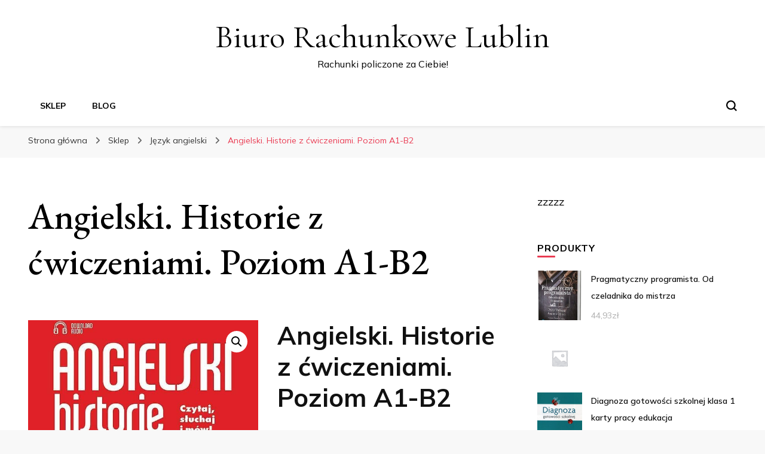

--- FILE ---
content_type: text/html; charset=UTF-8
request_url: https://biuro-rachunkowe-lublin.pl/produkt/angielski-historie-z-cwiczeniami-poziom-a1-b2/
body_size: 19403
content:
    <!DOCTYPE html>
    <html lang="pl-PL">
    <head itemscope itemtype="http://schema.org/WebSite">
	    <meta charset="UTF-8">
    <meta name="viewport" content="width=device-width, initial-scale=1">
    <link rel="profile" href="http://gmpg.org/xfn/11">
    <title>Angielski. Historie z ćwiczeniami. Poziom A1-B2 &#8211; Biuro Rachunkowe Lublin</title>
<meta name='robots' content='max-image-preview:large' />
<link rel='dns-prefetch' href='//fonts.googleapis.com' />
<link rel="alternate" type="application/rss+xml" title="Biuro Rachunkowe Lublin &raquo; Kanał z wpisami" href="https://biuro-rachunkowe-lublin.pl/feed/" />
<link rel="alternate" type="application/rss+xml" title="Biuro Rachunkowe Lublin &raquo; Kanał z komentarzami" href="https://biuro-rachunkowe-lublin.pl/comments/feed/" />
<link rel="alternate" type="application/rss+xml" title="Biuro Rachunkowe Lublin &raquo; Angielski. Historie z ćwiczeniami. Poziom A1-B2 Kanał z komentarzami" href="https://biuro-rachunkowe-lublin.pl/produkt/angielski-historie-z-cwiczeniami-poziom-a1-b2/feed/" />
<link rel="alternate" title="oEmbed (JSON)" type="application/json+oembed" href="https://biuro-rachunkowe-lublin.pl/wp-json/oembed/1.0/embed?url=https%3A%2F%2Fbiuro-rachunkowe-lublin.pl%2Fprodukt%2Fangielski-historie-z-cwiczeniami-poziom-a1-b2%2F" />
<link rel="alternate" title="oEmbed (XML)" type="text/xml+oembed" href="https://biuro-rachunkowe-lublin.pl/wp-json/oembed/1.0/embed?url=https%3A%2F%2Fbiuro-rachunkowe-lublin.pl%2Fprodukt%2Fangielski-historie-z-cwiczeniami-poziom-a1-b2%2F&#038;format=xml" />
<style id='wp-img-auto-sizes-contain-inline-css' type='text/css'>
img:is([sizes=auto i],[sizes^="auto," i]){contain-intrinsic-size:3000px 1500px}
/*# sourceURL=wp-img-auto-sizes-contain-inline-css */
</style>
<style id='wp-emoji-styles-inline-css' type='text/css'>

	img.wp-smiley, img.emoji {
		display: inline !important;
		border: none !important;
		box-shadow: none !important;
		height: 1em !important;
		width: 1em !important;
		margin: 0 0.07em !important;
		vertical-align: -0.1em !important;
		background: none !important;
		padding: 0 !important;
	}
/*# sourceURL=wp-emoji-styles-inline-css */
</style>
<style id='wp-block-library-inline-css' type='text/css'>
:root{--wp-block-synced-color:#7a00df;--wp-block-synced-color--rgb:122,0,223;--wp-bound-block-color:var(--wp-block-synced-color);--wp-editor-canvas-background:#ddd;--wp-admin-theme-color:#007cba;--wp-admin-theme-color--rgb:0,124,186;--wp-admin-theme-color-darker-10:#006ba1;--wp-admin-theme-color-darker-10--rgb:0,107,160.5;--wp-admin-theme-color-darker-20:#005a87;--wp-admin-theme-color-darker-20--rgb:0,90,135;--wp-admin-border-width-focus:2px}@media (min-resolution:192dpi){:root{--wp-admin-border-width-focus:1.5px}}.wp-element-button{cursor:pointer}:root .has-very-light-gray-background-color{background-color:#eee}:root .has-very-dark-gray-background-color{background-color:#313131}:root .has-very-light-gray-color{color:#eee}:root .has-very-dark-gray-color{color:#313131}:root .has-vivid-green-cyan-to-vivid-cyan-blue-gradient-background{background:linear-gradient(135deg,#00d084,#0693e3)}:root .has-purple-crush-gradient-background{background:linear-gradient(135deg,#34e2e4,#4721fb 50%,#ab1dfe)}:root .has-hazy-dawn-gradient-background{background:linear-gradient(135deg,#faaca8,#dad0ec)}:root .has-subdued-olive-gradient-background{background:linear-gradient(135deg,#fafae1,#67a671)}:root .has-atomic-cream-gradient-background{background:linear-gradient(135deg,#fdd79a,#004a59)}:root .has-nightshade-gradient-background{background:linear-gradient(135deg,#330968,#31cdcf)}:root .has-midnight-gradient-background{background:linear-gradient(135deg,#020381,#2874fc)}:root{--wp--preset--font-size--normal:16px;--wp--preset--font-size--huge:42px}.has-regular-font-size{font-size:1em}.has-larger-font-size{font-size:2.625em}.has-normal-font-size{font-size:var(--wp--preset--font-size--normal)}.has-huge-font-size{font-size:var(--wp--preset--font-size--huge)}.has-text-align-center{text-align:center}.has-text-align-left{text-align:left}.has-text-align-right{text-align:right}.has-fit-text{white-space:nowrap!important}#end-resizable-editor-section{display:none}.aligncenter{clear:both}.items-justified-left{justify-content:flex-start}.items-justified-center{justify-content:center}.items-justified-right{justify-content:flex-end}.items-justified-space-between{justify-content:space-between}.screen-reader-text{border:0;clip-path:inset(50%);height:1px;margin:-1px;overflow:hidden;padding:0;position:absolute;width:1px;word-wrap:normal!important}.screen-reader-text:focus{background-color:#ddd;clip-path:none;color:#444;display:block;font-size:1em;height:auto;left:5px;line-height:normal;padding:15px 23px 14px;text-decoration:none;top:5px;width:auto;z-index:100000}html :where(.has-border-color){border-style:solid}html :where([style*=border-top-color]){border-top-style:solid}html :where([style*=border-right-color]){border-right-style:solid}html :where([style*=border-bottom-color]){border-bottom-style:solid}html :where([style*=border-left-color]){border-left-style:solid}html :where([style*=border-width]){border-style:solid}html :where([style*=border-top-width]){border-top-style:solid}html :where([style*=border-right-width]){border-right-style:solid}html :where([style*=border-bottom-width]){border-bottom-style:solid}html :where([style*=border-left-width]){border-left-style:solid}html :where(img[class*=wp-image-]){height:auto;max-width:100%}:where(figure){margin:0 0 1em}html :where(.is-position-sticky){--wp-admin--admin-bar--position-offset:var(--wp-admin--admin-bar--height,0px)}@media screen and (max-width:600px){html :where(.is-position-sticky){--wp-admin--admin-bar--position-offset:0px}}

/*# sourceURL=wp-block-library-inline-css */
</style><style id='global-styles-inline-css' type='text/css'>
:root{--wp--preset--aspect-ratio--square: 1;--wp--preset--aspect-ratio--4-3: 4/3;--wp--preset--aspect-ratio--3-4: 3/4;--wp--preset--aspect-ratio--3-2: 3/2;--wp--preset--aspect-ratio--2-3: 2/3;--wp--preset--aspect-ratio--16-9: 16/9;--wp--preset--aspect-ratio--9-16: 9/16;--wp--preset--color--black: #000000;--wp--preset--color--cyan-bluish-gray: #abb8c3;--wp--preset--color--white: #ffffff;--wp--preset--color--pale-pink: #f78da7;--wp--preset--color--vivid-red: #cf2e2e;--wp--preset--color--luminous-vivid-orange: #ff6900;--wp--preset--color--luminous-vivid-amber: #fcb900;--wp--preset--color--light-green-cyan: #7bdcb5;--wp--preset--color--vivid-green-cyan: #00d084;--wp--preset--color--pale-cyan-blue: #8ed1fc;--wp--preset--color--vivid-cyan-blue: #0693e3;--wp--preset--color--vivid-purple: #9b51e0;--wp--preset--gradient--vivid-cyan-blue-to-vivid-purple: linear-gradient(135deg,rgb(6,147,227) 0%,rgb(155,81,224) 100%);--wp--preset--gradient--light-green-cyan-to-vivid-green-cyan: linear-gradient(135deg,rgb(122,220,180) 0%,rgb(0,208,130) 100%);--wp--preset--gradient--luminous-vivid-amber-to-luminous-vivid-orange: linear-gradient(135deg,rgb(252,185,0) 0%,rgb(255,105,0) 100%);--wp--preset--gradient--luminous-vivid-orange-to-vivid-red: linear-gradient(135deg,rgb(255,105,0) 0%,rgb(207,46,46) 100%);--wp--preset--gradient--very-light-gray-to-cyan-bluish-gray: linear-gradient(135deg,rgb(238,238,238) 0%,rgb(169,184,195) 100%);--wp--preset--gradient--cool-to-warm-spectrum: linear-gradient(135deg,rgb(74,234,220) 0%,rgb(151,120,209) 20%,rgb(207,42,186) 40%,rgb(238,44,130) 60%,rgb(251,105,98) 80%,rgb(254,248,76) 100%);--wp--preset--gradient--blush-light-purple: linear-gradient(135deg,rgb(255,206,236) 0%,rgb(152,150,240) 100%);--wp--preset--gradient--blush-bordeaux: linear-gradient(135deg,rgb(254,205,165) 0%,rgb(254,45,45) 50%,rgb(107,0,62) 100%);--wp--preset--gradient--luminous-dusk: linear-gradient(135deg,rgb(255,203,112) 0%,rgb(199,81,192) 50%,rgb(65,88,208) 100%);--wp--preset--gradient--pale-ocean: linear-gradient(135deg,rgb(255,245,203) 0%,rgb(182,227,212) 50%,rgb(51,167,181) 100%);--wp--preset--gradient--electric-grass: linear-gradient(135deg,rgb(202,248,128) 0%,rgb(113,206,126) 100%);--wp--preset--gradient--midnight: linear-gradient(135deg,rgb(2,3,129) 0%,rgb(40,116,252) 100%);--wp--preset--font-size--small: 13px;--wp--preset--font-size--medium: 20px;--wp--preset--font-size--large: 36px;--wp--preset--font-size--x-large: 42px;--wp--preset--spacing--20: 0.44rem;--wp--preset--spacing--30: 0.67rem;--wp--preset--spacing--40: 1rem;--wp--preset--spacing--50: 1.5rem;--wp--preset--spacing--60: 2.25rem;--wp--preset--spacing--70: 3.38rem;--wp--preset--spacing--80: 5.06rem;--wp--preset--shadow--natural: 6px 6px 9px rgba(0, 0, 0, 0.2);--wp--preset--shadow--deep: 12px 12px 50px rgba(0, 0, 0, 0.4);--wp--preset--shadow--sharp: 6px 6px 0px rgba(0, 0, 0, 0.2);--wp--preset--shadow--outlined: 6px 6px 0px -3px rgb(255, 255, 255), 6px 6px rgb(0, 0, 0);--wp--preset--shadow--crisp: 6px 6px 0px rgb(0, 0, 0);}:where(.is-layout-flex){gap: 0.5em;}:where(.is-layout-grid){gap: 0.5em;}body .is-layout-flex{display: flex;}.is-layout-flex{flex-wrap: wrap;align-items: center;}.is-layout-flex > :is(*, div){margin: 0;}body .is-layout-grid{display: grid;}.is-layout-grid > :is(*, div){margin: 0;}:where(.wp-block-columns.is-layout-flex){gap: 2em;}:where(.wp-block-columns.is-layout-grid){gap: 2em;}:where(.wp-block-post-template.is-layout-flex){gap: 1.25em;}:where(.wp-block-post-template.is-layout-grid){gap: 1.25em;}.has-black-color{color: var(--wp--preset--color--black) !important;}.has-cyan-bluish-gray-color{color: var(--wp--preset--color--cyan-bluish-gray) !important;}.has-white-color{color: var(--wp--preset--color--white) !important;}.has-pale-pink-color{color: var(--wp--preset--color--pale-pink) !important;}.has-vivid-red-color{color: var(--wp--preset--color--vivid-red) !important;}.has-luminous-vivid-orange-color{color: var(--wp--preset--color--luminous-vivid-orange) !important;}.has-luminous-vivid-amber-color{color: var(--wp--preset--color--luminous-vivid-amber) !important;}.has-light-green-cyan-color{color: var(--wp--preset--color--light-green-cyan) !important;}.has-vivid-green-cyan-color{color: var(--wp--preset--color--vivid-green-cyan) !important;}.has-pale-cyan-blue-color{color: var(--wp--preset--color--pale-cyan-blue) !important;}.has-vivid-cyan-blue-color{color: var(--wp--preset--color--vivid-cyan-blue) !important;}.has-vivid-purple-color{color: var(--wp--preset--color--vivid-purple) !important;}.has-black-background-color{background-color: var(--wp--preset--color--black) !important;}.has-cyan-bluish-gray-background-color{background-color: var(--wp--preset--color--cyan-bluish-gray) !important;}.has-white-background-color{background-color: var(--wp--preset--color--white) !important;}.has-pale-pink-background-color{background-color: var(--wp--preset--color--pale-pink) !important;}.has-vivid-red-background-color{background-color: var(--wp--preset--color--vivid-red) !important;}.has-luminous-vivid-orange-background-color{background-color: var(--wp--preset--color--luminous-vivid-orange) !important;}.has-luminous-vivid-amber-background-color{background-color: var(--wp--preset--color--luminous-vivid-amber) !important;}.has-light-green-cyan-background-color{background-color: var(--wp--preset--color--light-green-cyan) !important;}.has-vivid-green-cyan-background-color{background-color: var(--wp--preset--color--vivid-green-cyan) !important;}.has-pale-cyan-blue-background-color{background-color: var(--wp--preset--color--pale-cyan-blue) !important;}.has-vivid-cyan-blue-background-color{background-color: var(--wp--preset--color--vivid-cyan-blue) !important;}.has-vivid-purple-background-color{background-color: var(--wp--preset--color--vivid-purple) !important;}.has-black-border-color{border-color: var(--wp--preset--color--black) !important;}.has-cyan-bluish-gray-border-color{border-color: var(--wp--preset--color--cyan-bluish-gray) !important;}.has-white-border-color{border-color: var(--wp--preset--color--white) !important;}.has-pale-pink-border-color{border-color: var(--wp--preset--color--pale-pink) !important;}.has-vivid-red-border-color{border-color: var(--wp--preset--color--vivid-red) !important;}.has-luminous-vivid-orange-border-color{border-color: var(--wp--preset--color--luminous-vivid-orange) !important;}.has-luminous-vivid-amber-border-color{border-color: var(--wp--preset--color--luminous-vivid-amber) !important;}.has-light-green-cyan-border-color{border-color: var(--wp--preset--color--light-green-cyan) !important;}.has-vivid-green-cyan-border-color{border-color: var(--wp--preset--color--vivid-green-cyan) !important;}.has-pale-cyan-blue-border-color{border-color: var(--wp--preset--color--pale-cyan-blue) !important;}.has-vivid-cyan-blue-border-color{border-color: var(--wp--preset--color--vivid-cyan-blue) !important;}.has-vivid-purple-border-color{border-color: var(--wp--preset--color--vivid-purple) !important;}.has-vivid-cyan-blue-to-vivid-purple-gradient-background{background: var(--wp--preset--gradient--vivid-cyan-blue-to-vivid-purple) !important;}.has-light-green-cyan-to-vivid-green-cyan-gradient-background{background: var(--wp--preset--gradient--light-green-cyan-to-vivid-green-cyan) !important;}.has-luminous-vivid-amber-to-luminous-vivid-orange-gradient-background{background: var(--wp--preset--gradient--luminous-vivid-amber-to-luminous-vivid-orange) !important;}.has-luminous-vivid-orange-to-vivid-red-gradient-background{background: var(--wp--preset--gradient--luminous-vivid-orange-to-vivid-red) !important;}.has-very-light-gray-to-cyan-bluish-gray-gradient-background{background: var(--wp--preset--gradient--very-light-gray-to-cyan-bluish-gray) !important;}.has-cool-to-warm-spectrum-gradient-background{background: var(--wp--preset--gradient--cool-to-warm-spectrum) !important;}.has-blush-light-purple-gradient-background{background: var(--wp--preset--gradient--blush-light-purple) !important;}.has-blush-bordeaux-gradient-background{background: var(--wp--preset--gradient--blush-bordeaux) !important;}.has-luminous-dusk-gradient-background{background: var(--wp--preset--gradient--luminous-dusk) !important;}.has-pale-ocean-gradient-background{background: var(--wp--preset--gradient--pale-ocean) !important;}.has-electric-grass-gradient-background{background: var(--wp--preset--gradient--electric-grass) !important;}.has-midnight-gradient-background{background: var(--wp--preset--gradient--midnight) !important;}.has-small-font-size{font-size: var(--wp--preset--font-size--small) !important;}.has-medium-font-size{font-size: var(--wp--preset--font-size--medium) !important;}.has-large-font-size{font-size: var(--wp--preset--font-size--large) !important;}.has-x-large-font-size{font-size: var(--wp--preset--font-size--x-large) !important;}
/*# sourceURL=global-styles-inline-css */
</style>

<style id='classic-theme-styles-inline-css' type='text/css'>
/*! This file is auto-generated */
.wp-block-button__link{color:#fff;background-color:#32373c;border-radius:9999px;box-shadow:none;text-decoration:none;padding:calc(.667em + 2px) calc(1.333em + 2px);font-size:1.125em}.wp-block-file__button{background:#32373c;color:#fff;text-decoration:none}
/*# sourceURL=/wp-includes/css/classic-themes.min.css */
</style>
<link rel='stylesheet' id='photoswipe-css' href='https://biuro-rachunkowe-lublin.pl/wp-content/plugins/woocommerce/assets/css/photoswipe/photoswipe.min.css?ver=7.7.1' type='text/css' media='all' />
<link rel='stylesheet' id='photoswipe-default-skin-css' href='https://biuro-rachunkowe-lublin.pl/wp-content/plugins/woocommerce/assets/css/photoswipe/default-skin/default-skin.min.css?ver=7.7.1' type='text/css' media='all' />
<link rel='stylesheet' id='woocommerce-layout-css' href='https://biuro-rachunkowe-lublin.pl/wp-content/plugins/woocommerce/assets/css/woocommerce-layout.css?ver=7.7.1' type='text/css' media='all' />
<link rel='stylesheet' id='woocommerce-smallscreen-css' href='https://biuro-rachunkowe-lublin.pl/wp-content/plugins/woocommerce/assets/css/woocommerce-smallscreen.css?ver=7.7.1' type='text/css' media='only screen and (max-width: 768px)' />
<link rel='stylesheet' id='woocommerce-general-css' href='https://biuro-rachunkowe-lublin.pl/wp-content/plugins/woocommerce/assets/css/woocommerce.css?ver=7.7.1' type='text/css' media='all' />
<style id='woocommerce-inline-inline-css' type='text/css'>
.woocommerce form .form-row .required { visibility: visible; }
/*# sourceURL=woocommerce-inline-inline-css */
</style>
<link rel='stylesheet' id='blossom-pin-woocommerce-css' href='https://biuro-rachunkowe-lublin.pl/wp-content/themes/blossom-pin/css/woocommerce.min.css?ver=1.0.5' type='text/css' media='all' />
<link rel='stylesheet' id='owl-carousel-css' href='https://biuro-rachunkowe-lublin.pl/wp-content/themes/blossom-pin/css/owl.carousel.min.css?ver=2.2.1' type='text/css' media='all' />
<link rel='stylesheet' id='blossom-pin-google-fonts-css' href='https://fonts.googleapis.com/css?family=Mulish%3A200%2C300%2Cregular%2C500%2C600%2C700%2C800%2C900%2C200italic%2C300italic%2Citalic%2C500italic%2C600italic%2C700italic%2C800italic%2C900italic%7CEB+Garamond%3Aregular%2C500%2C600%2C700%2C800%2Citalic%2C500italic%2C600italic%2C700italic%2C800italic%7CCormorant+Garamond%3Aregular' type='text/css' media='all' />
<link rel='stylesheet' id='blossom-pinit-parent-style-css' href='https://biuro-rachunkowe-lublin.pl/wp-content/themes/blossom-pin/style.css?ver=6.9' type='text/css' media='all' />
<link rel='stylesheet' id='blossom-pin-css' href='https://biuro-rachunkowe-lublin.pl/wp-content/themes/blossom-pinit/style.css?ver=1.0.5' type='text/css' media='all' />
<style id='blossom-pin-inline-css' type='text/css'>

    
    /*Typography*/

    body,
    button,
    input,
    select,
    optgroup,
    textarea,
    .woocommerce div.product .woocommerce-tabs .panel{
        font-family : Mulish;
        font-size   : 18px;        
    }
    
    .site-header .site-branding .site-title,
    .single-header .site-branding .site-title,
    .mobile-header .mobile-site-header .site-branding .site-title{
        font-family : Cormorant Garamond;
        font-weight : 400;
        font-style  : normal;
    }

    .newsletter-section .blossomthemes-email-newsletter-wrapper .text-holder h3,
    .newsletter-section .blossomthemes-email-newsletter-wrapper.bg-img .text-holder h3,
    .single .navigation .post-title,
    .woocommerce div.product .woocommerce-tabs .panel h2,
    .woocommerce div.product .product_title,
    #primary .post .entry-content blockquote cite, 
    #primary .page .entry-content blockquote cite{
        font-family : Mulish;
    }
    
    /*Color Scheme*/
    a, 
    .main-navigation ul li a:hover,
    .main-navigation ul .current-menu-item > a,
    .main-navigation ul li:hover > a, 
    .site-header .site-branding .site-title a:hover, 
    .site-header .social-networks ul li a:hover, 
    .banner-slider .item .text-holder .entry-title a:hover, 
    .blog #primary .post .entry-header .entry-title a:hover, 
    .blog #primary .post .entry-footer .read-more:hover, 
    .blog #primary .post .entry-footer .edit-link a:hover, 
    .blog #primary .post .bottom .posted-on a:hover, 
    .newsletter-section .social-networks ul li a:hover, 
    .instagram-section .profile-link:hover, 
    .search #primary .search-post .entry-header .entry-title a:hover,
     .archive #primary .post .entry-header .entry-title a:hover, 
     .search #primary .search-post .entry-footer .posted-on a:hover,
     .archive #primary .post .entry-footer .posted-on a:hover, 
     .single #primary .post .holder .meta-info .entry-meta a:hover, 
    .single-header .site-branding .site-title a:hover, 
    .single-header .social-networks ul li a:hover, 
    .comments-area .comment-body .text-holder .top .comment-metadata a:hover, 
    .comments-area .comment-body .text-holder .reply a:hover, 
    .recommended-post .post .entry-header .entry-title a:hover, 
    .error-wrapper .error-holder h3, 
    .widget_bttk_popular_post ul li .entry-header .entry-title a:hover,
     .widget_bttk_pro_recent_post ul li .entry-header .entry-title a:hover, 
     .widget_bttk_popular_post ul li .entry-header .entry-meta a:hover,
     .widget_bttk_pro_recent_post ul li .entry-header .entry-meta a:hover,
     .widget_bttk_popular_post .style-two li .entry-header .cat-links a:hover,
     .widget_bttk_pro_recent_post .style-two li .entry-header .cat-links a:hover,
     .widget_bttk_popular_post .style-three li .entry-header .cat-links a:hover,
     .widget_bttk_pro_recent_post .style-three li .entry-header .cat-links a:hover, 
     .widget_recent_entries ul li:before, 
     .widget_recent_entries ul li a:hover, 
    .widget_recent_comments ul li:before, 
    .widget_bttk_posts_category_slider_widget .carousel-title .cat-links a:hover, 
    .widget_bttk_posts_category_slider_widget .carousel-title .title a:hover, 
    .site-footer .footer-b .footer-nav ul li a:hover, 
    .single .navigation a:hover .post-title, 
    .page-template-blossom-portfolio .portfolio-holder .portfolio-sorting .is-checked, 
    .portfolio-item a:hover, 
    .single-blossom-portfolio .post-navigation .nav-previous a:hover,
     .single-blossom-portfolio .post-navigation .nav-next a:hover, 
     .mobile-header .mobile-site-header .site-branding .site-title a:hover, 
    .mobile-menu .main-navigation ul li:hover svg, 
    .main-navigation ul ul li a:hover, 
    .main-navigation ul ul li:hover > a, 
    .main-navigation ul ul .current-menu-item > a, 
    .main-navigation ul ul .current-menu-ancestor > a, 
    .main-navigation ul ul .current_page_item > a, 
    .main-navigation ul ul .current_page_ancestor > a, 
    .mobile-menu .main-navigation ul ul li a:hover,
    .mobile-menu .main-navigation ul ul li:hover > a, 
    .mobile-menu .social-networks ul li a:hover, 
    .site-main .blossom-portfolio .entry-title a:hover, 
    .site-main .blossom-portfolio .entry-footer .posted-on a:hover, 
    #crumbs a:hover, #crumbs .current a,
    .underline .entry-content a:hover{
        color: #ea3c53;
    }

    .blog #primary .post .entry-header .category a,
    .widget .widget-title::after,
    .widget_bttk_custom_categories ul li a:hover .post-count,
    .widget_blossomtheme_companion_cta_widget .text-holder .button-wrap .btn-cta,
    .widget_blossomtheme_featured_page_widget .text-holder .btn-readmore:hover,
    .widget_bttk_icon_text_widget .text-holder .btn-readmore:hover,
    .widget_bttk_image_text_widget ul li .btn-readmore:hover,
    .newsletter-section,
    .single .post-entry-header .category a,
    .single #primary .post .holder .meta-info .entry-meta .byline:after,
    .recommended-post .post .entry-header .category a,
    .search #primary .search-post .entry-header .category a,
    .archive #primary .post .entry-header .category a,
    .banner-slider .item .text-holder .category a,
    .back-to-top,
    .single-header .progress-bar,
    .widget_bttk_author_bio .readmore:hover,
    .banner-layout-two .text-holder .category a, 
    .banner-layout-two .text-holder .category span,
    .banner-layout-two .item,
    .banner .banner-caption .banner-link:hover,
    .banner-slider .item{
        background: #ea3c53;
    }

    .blog #primary .post .entry-footer .read-more:hover,
    .blog #primary .post .entry-footer .edit-link a:hover{
        border-bottom-color: #ea3c53;
        color: #ea3c53;
    }

    button:hover,
    input[type="button"]:hover,
    input[type="reset"]:hover,
    input[type="submit"]:hover,
    .error-wrapper .error-holder .btn-home a:hover,
    .posts-navigation .nav-next:hover,
    .posts-navigation .nav-previous:hover{
        background: #ea3c53;
        border-color: #ea3c53;
    }

    .blog #primary .post .entry-header .entry-title a, 
    .banner-layout-two .text-holder .entry-title a,
    .banner-slider .item .text-holder .entry-title a{
        background-image: linear-gradient(180deg, transparent 95%,  #ea3c53 0);
    }

    @media screen and (max-width: 1024px) {
        .main-navigation ul ul li a:hover, 
        .main-navigation ul ul li:hover > a, 
        .main-navigation ul ul .current-menu-item > a, 
        .main-navigation ul ul .current-menu-ancestor > a, 
        .main-navigation ul ul .current_page_item > a, 
        .main-navigation ul ul .current_page_ancestor > a {
            color: #ea3c53 !important;
        }
    }

    /*Typography*/
    .banner-slider .item .text-holder .entry-title,
    .blog #primary .post .entry-header .entry-title,
    .widget_bttk_popular_post ul li .entry-header .entry-title,
    .widget_bttk_pro_recent_post ul li .entry-header .entry-title,
    .blossomthemes-email-newsletter-wrapper.bg-img .text-holder h3,
    .widget_recent_entries ul li a,
    .widget_bttk_posts_category_slider_widget .carousel-title .title,
    .widget_recent_comments ul li a,
    .single .post-entry-header .entry-title,
    .recommended-post .post .entry-header .entry-title,
    #primary .post .entry-content .pull-left,
    #primary .page .entry-content .pull-left,
    #primary .post .entry-content .pull-right,
    #primary .page .entry-content .pull-right,
    .single-header .title-holder .post-title,
    .search #primary .search-post .entry-header .entry-title,
    .archive #primary .post .entry-header .entry-title,
    .banner-layout-two .text-holder .entry-title,
    .single-blossom-portfolio .post-navigation .nav-previous, 
    .single-blossom-portfolio .post-navigation .nav-next,
    #primary .post .entry-content blockquote, 
    #primary .page .entry-content blockquote,
    .banner .banner-caption .banner-title{
        font-family : EB Garamond;
    }
        .woocommerce ul.products li.product .add_to_cart_button:hover,
        .woocommerce ul.products li.product .add_to_cart_button:focus,
        .woocommerce ul.products li.product .product_type_external:hover,
        .woocommerce ul.products li.product .product_type_external:focus,
        .woocommerce ul.products li.product .ajax_add_to_cart:hover,
        .woocommerce ul.products li.product .ajax_add_to_cart:focus,
        .woocommerce #secondary .widget_price_filter .ui-slider .ui-slider-range,
        .woocommerce #secondary .widget_price_filter .price_slider_amount .button:hover,
        .woocommerce #secondary .widget_price_filter .price_slider_amount .button:focus,
        .woocommerce div.product form.cart .single_add_to_cart_button:hover,
        .woocommerce div.product form.cart .single_add_to_cart_button:focus,
        .woocommerce div.product .cart .single_add_to_cart_button.alt:hover,
        .woocommerce div.product .cart .single_add_to_cart_button.alt:focus,
        .woocommerce .woocommerce-message .button:hover,
        .woocommerce .woocommerce-message .button:focus,
        .woocommerce #secondary .widget_shopping_cart .buttons .button:hover,
        .woocommerce #secondary .widget_shopping_cart .buttons .button:focus,
        .woocommerce-cart #primary .page .entry-content .cart_totals .checkout-button:hover,
        .woocommerce-cart #primary .page .entry-content .cart_totals .checkout-button:focus,
        .woocommerce-checkout .woocommerce form.woocommerce-form-login input.button:hover,
        .woocommerce-checkout .woocommerce form.woocommerce-form-login input.button:focus,
        .woocommerce-checkout .woocommerce form.checkout_coupon input.button:hover,
        .woocommerce-checkout .woocommerce form.checkout_coupon input.button:focus,
        .woocommerce form.lost_reset_password input.button:hover,
        .woocommerce form.lost_reset_password input.button:focus,
        .woocommerce .return-to-shop .button:hover,
        .woocommerce .return-to-shop .button:focus,
        .woocommerce #payment #place_order:hover,
        .woocommerce-page #payment #place_order:focus, 
        .woocommerce ul.products li.product .added_to_cart:hover,
        .woocommerce ul.products li.product .added_to_cart:focus, 
        .woocommerce ul.products li.product .add_to_cart_button:hover,
        .woocommerce ul.products li.product .add_to_cart_button:focus,
        .woocommerce ul.products li.product .product_type_external:hover,
        .woocommerce ul.products li.product .product_type_external:focus,
        .woocommerce ul.products li.product .ajax_add_to_cart:hover,
        .woocommerce ul.products li.product .ajax_add_to_cart:focus, 
        .woocommerce div.product .entry-summary .variations_form .single_variation_wrap .button:hover,
        .woocommerce div.product .entry-summary .variations_form .single_variation_wrap .button:focus, 
        .woocommerce div.product form.cart .single_add_to_cart_button:hover,
        .woocommerce div.product form.cart .single_add_to_cart_button:focus,
        .woocommerce div.product .cart .single_add_to_cart_button.alt:hover,
        .woocommerce div.product .cart .single_add_to_cart_button.alt:focus, 
        .woocommerce .woocommerce-message .button:hover,
        .woocommerce .woocommerce-message .button:focus, 
        .woocommerce-cart #primary .page .entry-content table.shop_table td.actions .coupon input[type="submit"]:hover,
        .woocommerce-cart #primary .page .entry-content table.shop_table td.actions .coupon input[type="submit"]:focus, 
        .woocommerce-cart #primary .page .entry-content .cart_totals .checkout-button:hover,
        .woocommerce-cart #primary .page .entry-content .cart_totals .checkout-button:focus, 
        .woocommerce-checkout .woocommerce form.woocommerce-form-login input.button:hover,
        .woocommerce-checkout .woocommerce form.woocommerce-form-login input.button:focus,
        .woocommerce-checkout .woocommerce form.checkout_coupon input.button:hover,
        .woocommerce-checkout .woocommerce form.checkout_coupon input.button:focus,
        .woocommerce form.lost_reset_password input.button:hover,
        .woocommerce form.lost_reset_password input.button:focus,
        .woocommerce .return-to-shop .button:hover,
        .woocommerce .return-to-shop .button:focus,
        .woocommerce #payment #place_order:hover,
        .woocommerce-page #payment #place_order:focus, 
        .woocommerce #secondary .widget_shopping_cart .buttons .button:hover,
        .woocommerce #secondary .widget_shopping_cart .buttons .button:focus, 
        .woocommerce #secondary .widget_price_filter .price_slider_amount .button:hover,
        .woocommerce #secondary .widget_price_filter .price_slider_amount .button:focus{
            background: #ea3c53;
        }

        .woocommerce #secondary .widget .product_list_widget li .product-title:hover,
        .woocommerce #secondary .widget .product_list_widget li .product-title:focus,
        .woocommerce div.product .entry-summary .product_meta .posted_in a:hover,
        .woocommerce div.product .entry-summary .product_meta .posted_in a:focus,
        .woocommerce div.product .entry-summary .product_meta .tagged_as a:hover,
        .woocommerce div.product .entry-summary .product_meta .tagged_as a:focus, 
        .woocommerce-cart #primary .page .entry-content table.shop_table td.product-name a:hover, .woocommerce-cart #primary .page .entry-content table.shop_table td.product-name a:focus{
            color: #ea3c53;
        }
/*# sourceURL=blossom-pin-inline-css */
</style>
<script type="text/javascript" src="https://biuro-rachunkowe-lublin.pl/wp-includes/js/jquery/jquery.min.js?ver=3.7.1" id="jquery-core-js"></script>
<script type="text/javascript" src="https://biuro-rachunkowe-lublin.pl/wp-includes/js/jquery/jquery-migrate.min.js?ver=3.4.1" id="jquery-migrate-js"></script>
<link rel="https://api.w.org/" href="https://biuro-rachunkowe-lublin.pl/wp-json/" /><link rel="alternate" title="JSON" type="application/json" href="https://biuro-rachunkowe-lublin.pl/wp-json/wp/v2/product/520" /><link rel="EditURI" type="application/rsd+xml" title="RSD" href="https://biuro-rachunkowe-lublin.pl/xmlrpc.php?rsd" />
<meta name="generator" content="WordPress 6.9" />
<meta name="generator" content="WooCommerce 7.7.1" />
<link rel="canonical" href="https://biuro-rachunkowe-lublin.pl/produkt/angielski-historie-z-cwiczeniami-poziom-a1-b2/" />
<link rel='shortlink' href='https://biuro-rachunkowe-lublin.pl/?p=520' />
<link rel="pingback" href="https://biuro-rachunkowe-lublin.pl/xmlrpc.php">	<noscript><style>.woocommerce-product-gallery{ opacity: 1 !important; }</style></noscript>
			<style type="text/css" id="wp-custom-css">
			.woocommerce ul.products li.product a img {
    object-fit: contain;
        height: 230px;
}

.woocommerce ul.products li.product .woocommerce-loop-product__title {
    height: 90px;
    overflow: hidden;
    margin-bottom: 1rem;
}

.wc-block-grid__product-title {
    height: 140px;
    overflow: hidden;
}		</style>
		</head>

<body class="wp-singular product-template-default single single-product postid-520 wp-theme-blossom-pin wp-child-theme-blossom-pinit theme-blossom-pin woocommerce woocommerce-page woocommerce-no-js underline rightsidebar hassidebar" itemscope itemtype="http://schema.org/WebPage">

        <div class="single-header">
                    <div class="site-branding" itemscope itemtype="http://schema.org/Organization">
                                    <p class="site-title" itemprop="name"><a href="https://biuro-rachunkowe-lublin.pl/" rel="home" itemprop="url">Biuro Rachunkowe Lublin</a></p>
                                            <p class="site-description">Rachunki policzone za Ciebie!</p>
                            </div>
                <div class="title-holder">
                <span>Teraz czytasz</span>
                <h2 class="post-title">Angielski. Historie z ćwiczeniami. Poziom A1-B2</h2>
            </div>
                        <div class="progress-container">
                <div class="progress-bar" id="myBar"></div>
            </div>
        </div>
            <div id="page" class="site"><a aria-label="przejdź do treści" class="skip-link" href="#content">Przejdź do treści</a>
        <div class="mobile-header">
        <div class="mobile-site-header">
            <button aria-label="przełącznik menu głównego" id="toggle-button" data-toggle-target=".main-menu-modal" data-toggle-body-class="showing-main-menu-modal" aria-expanded="false" data-set-focus=".close-main-nav-toggle">
                <span></span>
                <span></span>
                <span></span>
            </button>
            <div class="mobile-menu-wrap">
                <nav id="mobile-site-navigation" class="main-navigation" itemscope itemtype="http://schema.org/SiteNavigationElement">
                    <div class="primary-menu-list main-menu-modal cover-modal" data-modal-target-string=".main-menu-modal">
                        <button class="btn-close-menu close-main-nav-toggle" data-toggle-target=".main-menu-modal" data-toggle-body-class="showing-main-menu-modal" aria-expanded="false" data-set-focus=".main-menu-modal"><span></span></button>
                        <div class="mobile-menu" aria-label="Urządzenie przenośne">
                            <div class="menu-main-container"><ul id="mobile-primary-menu" class="menu main-menu-modal"><li id="menu-item-10047" class="menu-item menu-item-type-post_type menu-item-object-page menu-item-home current_page_parent menu-item-10047"><a href="https://biuro-rachunkowe-lublin.pl/">Sklep</a></li>
<li id="menu-item-10048" class="menu-item menu-item-type-post_type menu-item-object-page menu-item-10048"><a href="https://biuro-rachunkowe-lublin.pl/blog/">Blog</a></li>
</ul></div>                        </div>
                    </div>
                </nav> 
                
                            </div>
                    <div class="site-branding" itemscope itemtype="http://schema.org/Organization">
                                    <p class="site-title" itemprop="name"><a href="https://biuro-rachunkowe-lublin.pl/" rel="home" itemprop="url">Biuro Rachunkowe Lublin</a></p>
                                            <p class="site-description">Rachunki policzone za Ciebie!</p>
                            </div>
                <div class="tools">
                                    <div class=header-search>
                        <button aria-label="przełącznik formularza wyszukiwania" class="search-icon search-toggle" data-toggle-target=".mob-search-modal" data-toggle-body-class="showing-mob-search-modal" data-set-focus=".mob-search-modal .search-field" aria-expanded="false">
                            <svg class="open-icon" xmlns="http://www.w3.org/2000/svg" viewBox="-18214 -12091 18 18"><path id="Path_99" data-name="Path 99" d="M18,16.415l-3.736-3.736a7.751,7.751,0,0,0,1.585-4.755A7.876,7.876,0,0,0,7.925,0,7.876,7.876,0,0,0,0,7.925a7.876,7.876,0,0,0,7.925,7.925,7.751,7.751,0,0,0,4.755-1.585L16.415,18ZM2.264,7.925a5.605,5.605,0,0,1,5.66-5.66,5.605,5.605,0,0,1,5.66,5.66,5.605,5.605,0,0,1-5.66,5.66A5.605,5.605,0,0,1,2.264,7.925Z" transform="translate(-18214 -12091)"/></svg>
                        </button>
                        <div class="search-form-holder mob-search-modal cover-modal" data-modal-target-string=".mob-search-modal">
                            <div class="header-search-inner-wrap">
                                <form role="search" method="get" class="search-form" action="https://biuro-rachunkowe-lublin.pl/"><label class="screen-reader-text">Szukasz czegoś?</label><label for="submit-field"><span>Wyszukaj wszystko i naciśnij enter.</span><input type="search" class="search-field" placeholder="Czego szukasz?" value="" name="s" /></label><input type="submit" class="search-submit" value="Szukaj" /></form> 
                                <button aria-label="przełącznik formularza wyszukiwania" class="search-icon close" data-toggle-target=".mob-search-modal" data-toggle-body-class="showing-mob-search-modal" data-set-focus=".mob-search-modal .search-field" aria-expanded="false">
                                    <svg class="close-icon" xmlns="http://www.w3.org/2000/svg" viewBox="10906 13031 18 18"><path id="Close" d="M23,6.813,21.187,5,14,12.187,6.813,5,5,6.813,12.187,14,5,21.187,6.813,23,14,15.813,21.187,23,23,21.187,15.813,14Z" transform="translate(10901 13026)"/></svg>
                                </button>
                            </div>
                        </div>
                        <div class="overlay"></div>
                    </div>
                            </div>
        </div>
    </div>
        <header id="masthead" class="site-header header-layout-two" itemscope itemtype="http://schema.org/WPHeader">

                        <div class="header-t">
                    <div class="container">
                                <div class="site-branding" itemscope itemtype="http://schema.org/Organization">
                                    <p class="site-title" itemprop="name"><a href="https://biuro-rachunkowe-lublin.pl/" rel="home" itemprop="url">Biuro Rachunkowe Lublin</a></p>
                                            <p class="site-description">Rachunki policzone za Ciebie!</p>
                            </div>
                        </div>
                </div> <!-- header-t -->

                <div class="header-b">
                    <div class="container clearfix">
                        <div class="overlay"></div>
                            <nav id="site-navigation" class="main-navigation" itemscope itemtype="http://schema.org/SiteNavigationElement">
            <div class="menu-main-container"><ul id="primary-menu" class="menu"><li class="menu-item menu-item-type-post_type menu-item-object-page menu-item-home current_page_parent menu-item-10047"><a href="https://biuro-rachunkowe-lublin.pl/">Sklep</a></li>
<li class="menu-item menu-item-type-post_type menu-item-object-page menu-item-10048"><a href="https://biuro-rachunkowe-lublin.pl/blog/">Blog</a></li>
</ul></div>        </nav><!-- #site-navigation -->         
 
    <div class="tools">
        <div class=header-search>
            <button aria-label="przełącznik formularza wyszukiwania" class="search-icon search-toggle" data-toggle-target=".search-modal" data-toggle-body-class="showing-search-modal" data-set-focus=".search-modal .search-field" aria-expanded="false">
                <svg class="open-icon" xmlns="http://www.w3.org/2000/svg" viewBox="-18214 -12091 18 18"><path id="Path_99" data-name="Path 99" d="M18,16.415l-3.736-3.736a7.751,7.751,0,0,0,1.585-4.755A7.876,7.876,0,0,0,7.925,0,7.876,7.876,0,0,0,0,7.925a7.876,7.876,0,0,0,7.925,7.925,7.751,7.751,0,0,0,4.755-1.585L16.415,18ZM2.264,7.925a5.605,5.605,0,0,1,5.66-5.66,5.605,5.605,0,0,1,5.66,5.66,5.605,5.605,0,0,1-5.66,5.66A5.605,5.605,0,0,1,2.264,7.925Z" transform="translate(-18214 -12091)"/></svg>
            </button>
            <div class="search-form-holder search-modal cover-modal" data-modal-target-string=".search-modal">
                <div class="header-search-inner-wrap">
                    <form role="search" method="get" class="search-form" action="https://biuro-rachunkowe-lublin.pl/"><label class="screen-reader-text">Szukasz czegoś?</label><label for="submit-field"><span>Wyszukaj wszystko i naciśnij enter.</span><input type="search" class="search-field" placeholder="Czego szukasz?" value="" name="s" /></label><input type="submit" class="search-submit" value="Szukaj" /></form> 
                    <button aria-label="przełącznik formularza wyszukiwania" class="search-icon close" data-toggle-target=".search-modal" data-toggle-body-class="showing-search-modal" data-set-focus=".search-modal .search-field" aria-expanded="false">
                        <svg class="close-icon" xmlns="http://www.w3.org/2000/svg" viewBox="10906 13031 18 18"><path id="Close" d="M23,6.813,21.187,5,14,12.187,6.813,5,5,6.813,12.187,14,5,21.187,6.813,23,14,15.813,21.187,23,23,21.187,15.813,14Z" transform="translate(10901 13026)"/></svg>
                    </button>
                </div>
            </div>
            <div class="overlay"></div>
        </div>
            </div>  
          
                    </div>
                </div> <!-- .header-b -->
                      
    </header>
    <div class="breadcrumb-wrapper"><div class="container">
                <div id="crumbs" itemscope itemtype="http://schema.org/BreadcrumbList"> 
                    <span itemprop="itemListElement" itemscope itemtype="http://schema.org/ListItem">
                        <a itemprop="item" href="https://biuro-rachunkowe-lublin.pl"><span itemprop="name">Strona główna</span></a>
                        <meta itemprop="position" content="1" />
                        <span class="separator"><i class="fa fa-angle-right"></i></span>
                    </span> <span itemprop="itemListElement" itemscope itemtype="http://schema.org/ListItem"><a itemprop="item" href="https://biuro-rachunkowe-lublin.pl/"><span itemprop="name">Sklep</span></a><meta itemprop="position" content="2" /> <span class="separator"><i class="fa fa-angle-right"></i></span></span> <span itemprop="itemListElement" itemscope itemtype="http://schema.org/ListItem"><a href="https://biuro-rachunkowe-lublin.pl/kategoria-produktu/jezyk-angielski/" itemprop="item"><span itemprop="name">Język angielski </span></a><meta itemprop="position" content="3" /><span class="separator"><i class="fa fa-angle-right"></i></span></span> <span class="current" itemprop="itemListElement" itemscope itemtype="http://schema.org/ListItem"><a href="https://biuro-rachunkowe-lublin.pl/produkt/angielski-historie-z-cwiczeniami-poziom-a1-b2/" itemprop="item"><span itemprop="name">Angielski. Historie z ćwiczeniami. Poziom A1-B2</span></a><meta itemprop="position" content="4" /></span></div></div></div><!-- .breadcrumb-wrapper -->        <div id="content" class="site-content">   
            <div class="container">
                <div id="primary" class="content-area">
                        <header class="post-entry-header">
                                <h1 class="entry-title">Angielski. Historie z ćwiczeniami. Poziom A1-B2</h1>                
            </header>
        
	        <main id="main" class="site-main" role="main">
    
					
			<div class="woocommerce-notices-wrapper"></div><div id="product-520" class="latest_post product type-product post-520 status-publish first instock product_cat-jezyk-angielski product_tag-korepetycje-matematyka-lubin product_tag-korepetycje-polski product_tag-korepetycje-z-angielskiego-online product_tag-korepetycje-z-angielskiego-warszawa product_tag-testy-z-angielskiego has-post-thumbnail product-type-external">

	<div class="woocommerce-product-gallery woocommerce-product-gallery--with-images woocommerce-product-gallery--columns-4 images" data-columns="4" style="opacity: 0; transition: opacity .25s ease-in-out;">
	<figure class="woocommerce-product-gallery__wrapper">
		<div data-thumb="https://biuro-rachunkowe-lublin.pl/wp-content/uploads/2022/07/i-angielski-historie-z-cwiczeniami-poziom-a1-b2-300x300.jpg" data-thumb-alt="" class="woocommerce-product-gallery__image"><a href="https://biuro-rachunkowe-lublin.pl/wp-content/uploads/2022/07/i-angielski-historie-z-cwiczeniami-poziom-a1-b2.jpg"><img width="596" height="784" src="https://biuro-rachunkowe-lublin.pl/wp-content/uploads/2022/07/i-angielski-historie-z-cwiczeniami-poziom-a1-b2.jpg" class="wp-post-image" alt="" title="i-angielski-historie-z-cwiczeniami-poziom-a1-b2" data-caption="" data-src="https://biuro-rachunkowe-lublin.pl/wp-content/uploads/2022/07/i-angielski-historie-z-cwiczeniami-poziom-a1-b2.jpg" data-large_image="https://biuro-rachunkowe-lublin.pl/wp-content/uploads/2022/07/i-angielski-historie-z-cwiczeniami-poziom-a1-b2.jpg" data-large_image_width="596" data-large_image_height="784" decoding="async" fetchpriority="high" srcset="https://biuro-rachunkowe-lublin.pl/wp-content/uploads/2022/07/i-angielski-historie-z-cwiczeniami-poziom-a1-b2.jpg 596w, https://biuro-rachunkowe-lublin.pl/wp-content/uploads/2022/07/i-angielski-historie-z-cwiczeniami-poziom-a1-b2-228x300.jpg 228w" sizes="(max-width: 596px) 100vw, 596px" /></a></div>	</figure>
</div>

	<div class="summary entry-summary">
		<h1 class="product_title entry-title">Angielski. Historie z ćwiczeniami. Poziom A1-B2</h1><p class="price"><span class="woocommerce-Price-amount amount"><bdi>23,38<span class="woocommerce-Price-currencySymbol">&#122;&#322;</span></bdi></span></p>

<form class="cart" action="https://biuro-rachunkowe-lublin.pl/245" method="get">
	
	<button type="submit" class="single_add_to_cart_button button alt wp-element-button">Sprawdź sam!</button>

	
	</form>

<div class="product_meta">

	
	
		<span class="sku_wrapper">SKU: <span class="sku">2fc17b7c27d0</span></span>

	
	<span class="posted_in">Category: <a href="https://biuro-rachunkowe-lublin.pl/kategoria-produktu/jezyk-angielski/" rel="tag">Język angielski</a></span>
	<span class="tagged_as">Tags: <a href="https://biuro-rachunkowe-lublin.pl/tag-produktu/korepetycje-matematyka-lubin/" rel="tag">korepetycje matematyka lubin</a>, <a href="https://biuro-rachunkowe-lublin.pl/tag-produktu/korepetycje-polski/" rel="tag">korepetycje polski</a>, <a href="https://biuro-rachunkowe-lublin.pl/tag-produktu/korepetycje-z-angielskiego-online/" rel="tag">korepetycje z angielskiego online</a>, <a href="https://biuro-rachunkowe-lublin.pl/tag-produktu/korepetycje-z-angielskiego-warszawa/" rel="tag">korepetycje z angielskiego warszawa</a>, <a href="https://biuro-rachunkowe-lublin.pl/tag-produktu/testy-z-angielskiego/" rel="tag">testy z angielskiego</a></span>
	
</div>
	</div>

	
	<div class="woocommerce-tabs wc-tabs-wrapper">
		<ul class="tabs wc-tabs" role="tablist">
							<li class="description_tab" id="tab-title-description" role="tab" aria-controls="tab-description">
					<a href="#tab-description">
						Description					</a>
				</li>
					</ul>
					<div class="woocommerce-Tabs-panel woocommerce-Tabs-panel--description panel entry-content wc-tab" id="tab-description" role="tabpanel" aria-labelledby="tab-title-description">
				
	<h2>Description</h2>

<p>Angielski. Historie z ćwiczeniami. Poziom A1-B2</p>
<p>Rozumienie angielskiego sprawia Ci problem? Skorzystaj z Angielskiego – historie z ćwiczeniami i zacznij lepiej rozumieć angielskie wypowiedzi: zarówno ustne, jak i pisemne.Zbyt często musisz się domyślać, co ktoś miał na myśli? Ciągle zastanawiasz się, co zrobić, by bez problemu zrozumieć docierające do Ciebie wypowiedzi po angielsku? Sięgnij po Angielski – historie z ćwiczeniami! To właśnie one pomogą Ci przezwyciężyć Twoje językowe ograniczenia. Nasza książka gromadzi najważniejsze zagadnienia gramatyczne języka angielskiego oraz często używane zwroty, a wiedzę tę przekazuje w oparciu o opowieści napisane naturalnym językiem.Wiemy, że rozumienie języka angielskiego może być trudne, nawet jeśli uczymy się go od lat. Ta książka powstała po to, aby pomóc Ci w przezwyciężeniu problemów językowych niezależnie od tego, czy przyjdzie Ci mieć do czynienia z brytyjskim czy amerykańskim angielskim, zarówno w piśmie jak i w mowie. W środku znajdziesz 67 wciągających opowieści, w których przeplatają się losy 15 bohaterów. Zostały one sformułowane przy użyciu najważniejszych angielskich konstrukcji gramatycznych – począwszy od tych najprostszych, a skończywszy na najtrudniejszych. Snując historie, lektor stopniowo wprowadza Cię w tajniki języka angielskiego i przyzwyczaja do coraz trudniejszych konstrukcji. Co więcej, zagadnienia gramatyczne przedstawione w początkowych tekstach często powracają w kolejnych opowieściach. Ta metoda powtarzania ułatwi Ci utrwalenie typowych wyrażeń i konstrukcji. Dzięki temu łatwo je rozpoznasz zarówno na piśmie, jak i w mowie. Wszystkie historie nagrane zostały w dwóch najpopularniejszych odmianach języka angielskiego – amerykańskiej i standardowej brytyjskiej.Utrwal różne czasy gramatycznePowtórz phrasal verbsUdoskonal użycie przyimkówPrzećwicz niezbędne słownictwoPoznaj często używane zwrotyŚciągnij materiały audio, używając kodu, który znajdziesz wewnątrz książki, i ucz się jeszcze skuteczniej.Powyższy opis pochodzi od wydawcy.</p>
<p>: Język angielski</p>
<p>roboty mobilne, certyfikat kompetencji zawodowych warszawa, callia, legionisci mobi, rodzaje epok, bezkonfliktowy po angielsku, 9 maja matura, automatyk wrocław, wykładowcy, monika walaszek, marcin zawadzki</p>
<p>yyyyy</p>
			</div>
		
			</div>


	<section class="related products">

					<h2>Related products</h2>
				
		<ul class="products columns-4">

			
					<li class="latest_post product type-product post-148 status-publish first instock product_cat-jezyk-angielski product_tag-korepetycje product_tag-korepetycje-chemia-czestochowa product_tag-korepetycje-matematyka-czestochowa product_tag-korepetycje-poznan product_tag-korepetycje-wloski product_tag-test-angielski has-post-thumbnail product-type-external">
	<a href="https://biuro-rachunkowe-lublin.pl/produkt/the-little-mermaid-stage-2-kod/" class="woocommerce-LoopProduct-link woocommerce-loop-product__link"><img width="300" height="300" src="https://biuro-rachunkowe-lublin.pl/wp-content/uploads/2022/07/i-the-little-mermaid-stage-2-kod-300x300.jpg" class="attachment-woocommerce_thumbnail size-woocommerce_thumbnail" alt="" decoding="async" srcset="https://biuro-rachunkowe-lublin.pl/wp-content/uploads/2022/07/i-the-little-mermaid-stage-2-kod-300x300.jpg 300w, https://biuro-rachunkowe-lublin.pl/wp-content/uploads/2022/07/i-the-little-mermaid-stage-2-kod-150x150.jpg 150w" sizes="(max-width: 300px) 100vw, 300px" /><h2 class="woocommerce-loop-product__title">The Little Mermaid. Stage 2 + kod</h2>
	<span class="price"><span class="woocommerce-Price-amount amount"><bdi>20,09<span class="woocommerce-Price-currencySymbol">&#122;&#322;</span></bdi></span></span>
</a><a href="https://biuro-rachunkowe-lublin.pl/61" data-quantity="1" class="button wp-element-button product_type_external" data-product_id="148" data-product_sku="ae325611edae" aria-label="Sprawdź sam!" rel="nofollow">Sprawdź sam!</a></li>

			
					<li class="latest_post product type-product post-120 status-publish instock product_cat-jezyk-angielski product_tag-e-korepetycje-net product_tag-korepetycje-chemia-czestochowa product_tag-korepetycje-matematyka-siedlce product_tag-na-razie product_tag-szukam-korepetycji-z-matematyki product_tag-testy-z-angielskiego has-post-thumbnail product-type-external">
	<a href="https://biuro-rachunkowe-lublin.pl/produkt/playway-to-english-2-pupils-book/" class="woocommerce-LoopProduct-link woocommerce-loop-product__link"><img width="300" height="300" src="https://biuro-rachunkowe-lublin.pl/wp-content/uploads/2022/07/i-playway-to-english-2-pupil-s-book-300x300.jpg" class="attachment-woocommerce_thumbnail size-woocommerce_thumbnail" alt="" decoding="async" srcset="https://biuro-rachunkowe-lublin.pl/wp-content/uploads/2022/07/i-playway-to-english-2-pupil-s-book-300x300.jpg 300w, https://biuro-rachunkowe-lublin.pl/wp-content/uploads/2022/07/i-playway-to-english-2-pupil-s-book-150x150.jpg 150w" sizes="(max-width: 300px) 100vw, 300px" /><h2 class="woocommerce-loop-product__title">Playway to English 2 pupil&#8217;s book</h2>
	<span class="price"><span class="woocommerce-Price-amount amount"><bdi>46,38<span class="woocommerce-Price-currencySymbol">&#122;&#322;</span></bdi></span></span>
</a><a href="https://biuro-rachunkowe-lublin.pl/47" data-quantity="1" class="button wp-element-button product_type_external" data-product_id="120" data-product_sku="7a00b86a9c29" aria-label="Sprawdź sam!" rel="nofollow">Sprawdź sam!</a></li>

			
					<li class="latest_post product type-product post-168 status-publish instock product_cat-jezyk-angielski product_tag-dominika-olczak-lodz product_tag-korepetycje-angielski-torun product_tag-korepetycje-chemia product_tag-korepetycje-z-angielskiego product_tag-skad-czy-zkad has-post-thumbnail product-type-external">
	<a href="https://biuro-rachunkowe-lublin.pl/produkt/english-world-1-dictionary/" class="woocommerce-LoopProduct-link woocommerce-loop-product__link"><img width="140" height="185" src="https://biuro-rachunkowe-lublin.pl/wp-content/uploads/2022/07/i-english-world-1-dictionary.jpg" class="attachment-woocommerce_thumbnail size-woocommerce_thumbnail" alt="" decoding="async" loading="lazy" /><h2 class="woocommerce-loop-product__title">English World 1. Dictionary</h2>
	<span class="price"><span class="woocommerce-Price-amount amount"><bdi>27,40<span class="woocommerce-Price-currencySymbol">&#122;&#322;</span></bdi></span></span>
</a><a href="https://biuro-rachunkowe-lublin.pl/71" data-quantity="1" class="button wp-element-button product_type_external" data-product_id="168" data-product_sku="15cc7d6fd2b7" aria-label="Sprawdź sam!" rel="nofollow">Sprawdź sam!</a></li>

			
					<li class="latest_post product type-product post-162 status-publish last instock product_cat-jezyk-angielski product_tag-korepetycje-angielski-plock product_tag-pan-tadeusz-wybory-czlowieka product_tag-pomysly-na-dzien-chlopaka-w-szkole product_tag-wziasc has-post-thumbnail product-type-external">
	<a href="https://biuro-rachunkowe-lublin.pl/produkt/mygrammarlab-intermediate-ksiazka-ucznia-z-kluczem-plus-mylab/" class="woocommerce-LoopProduct-link woocommerce-loop-product__link"><img width="98" height="132" src="https://biuro-rachunkowe-lublin.pl/wp-content/uploads/2022/07/i-mygrammarlab-intermediate-ksiazka-ucznia-z-kluczem-plus-mylab.jpg" class="attachment-woocommerce_thumbnail size-woocommerce_thumbnail" alt="" decoding="async" loading="lazy" /><h2 class="woocommerce-loop-product__title">MyGrammarLab Intermediate Książka Ucznia z Kluczem Plus MyLab</h2>
	<span class="price"><span class="woocommerce-Price-amount amount"><bdi>100,53<span class="woocommerce-Price-currencySymbol">&#122;&#322;</span></bdi></span></span>
</a><a href="https://biuro-rachunkowe-lublin.pl/68" data-quantity="1" class="button wp-element-button product_type_external" data-product_id="162" data-product_sku="ddde237b406d" aria-label="Sprawdź sam!" rel="nofollow">Sprawdź sam!</a></li>

			
		</ul>

	</section>
	</div>


		
	        </main>
    </div>
    <aside id="secondary" class="widget-area" role="complementary"><section id="custom_html-3" class="widget_text widget widget_custom_html"><div class="textwidget custom-html-widget"><p>
	zzzzz
</p></div></section><section id="woocommerce_products-3" class="widget woocommerce widget_products"><h2 class="widget-title">Produkty</h2><ul class="product_list_widget"><li>
	
	<a href="https://biuro-rachunkowe-lublin.pl/produkt/pragmatyczny-programista-od-czeladnika-do-mistrza/">
		<img width="272" height="300" src="https://biuro-rachunkowe-lublin.pl/wp-content/uploads/2022/07/i-pragmatyczny-programista-od-czeladnika-do-mistrza-272x300.jpg" class="attachment-woocommerce_thumbnail size-woocommerce_thumbnail" alt="" decoding="async" loading="lazy" />		<span class="product-title">Pragmatyczny programista. Od czeladnika do mistrza</span>
	</a>

				
	<span class="woocommerce-Price-amount amount"><bdi>44,93<span class="woocommerce-Price-currencySymbol">&#122;&#322;</span></bdi></span>
	</li>
<li>
	
	<a href="https://biuro-rachunkowe-lublin.pl/produkt/7999/">
		<img width="300" height="300" src="https://biuro-rachunkowe-lublin.pl/wp-content/uploads/woocommerce-placeholder-300x300.png" class="woocommerce-placeholder wp-post-image" alt="Placeholder" decoding="async" loading="lazy" srcset="https://biuro-rachunkowe-lublin.pl/wp-content/uploads/woocommerce-placeholder-300x300.png 300w, https://biuro-rachunkowe-lublin.pl/wp-content/uploads/woocommerce-placeholder-600x600.png 600w, https://biuro-rachunkowe-lublin.pl/wp-content/uploads/woocommerce-placeholder-1024x1024.png 1024w, https://biuro-rachunkowe-lublin.pl/wp-content/uploads/woocommerce-placeholder-150x150.png 150w, https://biuro-rachunkowe-lublin.pl/wp-content/uploads/woocommerce-placeholder-768x768.png 768w, https://biuro-rachunkowe-lublin.pl/wp-content/uploads/woocommerce-placeholder.png 1200w" sizes="auto, (max-width: 300px) 100vw, 300px" />		<span class="product-title"></span>
	</a>

				
	
	</li>
<li>
	
	<a href="https://biuro-rachunkowe-lublin.pl/produkt/diagnoza-gotowosci-szkolnej-klasa-1-karty-pracy-edukacja-wczesnoszkolna-178401/">
		<img width="300" height="300" src="https://biuro-rachunkowe-lublin.pl/wp-content/uploads/2022/07/i-diagnoza-gotowosci-szkolnej-klasa-1-karty-pracy-edukacja-wczesnoszkolna-178401-300x300.jpg" class="attachment-woocommerce_thumbnail size-woocommerce_thumbnail" alt="" decoding="async" loading="lazy" srcset="https://biuro-rachunkowe-lublin.pl/wp-content/uploads/2022/07/i-diagnoza-gotowosci-szkolnej-klasa-1-karty-pracy-edukacja-wczesnoszkolna-178401-300x300.jpg 300w, https://biuro-rachunkowe-lublin.pl/wp-content/uploads/2022/07/i-diagnoza-gotowosci-szkolnej-klasa-1-karty-pracy-edukacja-wczesnoszkolna-178401-150x150.jpg 150w" sizes="auto, (max-width: 300px) 100vw, 300px" />		<span class="product-title">Diagnoza gotowości szkolnej klasa 1 karty pracy edukacja wczesnoszkolna 178401</span>
	</a>

				
	<span class="woocommerce-Price-amount amount"><bdi>16,80<span class="woocommerce-Price-currencySymbol">&#122;&#322;</span></bdi></span>
	</li>
<li>
	
	<a href="https://biuro-rachunkowe-lublin.pl/produkt/5799/">
		<img width="300" height="300" src="https://biuro-rachunkowe-lublin.pl/wp-content/uploads/woocommerce-placeholder-300x300.png" class="woocommerce-placeholder wp-post-image" alt="Placeholder" decoding="async" loading="lazy" srcset="https://biuro-rachunkowe-lublin.pl/wp-content/uploads/woocommerce-placeholder-300x300.png 300w, https://biuro-rachunkowe-lublin.pl/wp-content/uploads/woocommerce-placeholder-600x600.png 600w, https://biuro-rachunkowe-lublin.pl/wp-content/uploads/woocommerce-placeholder-1024x1024.png 1024w, https://biuro-rachunkowe-lublin.pl/wp-content/uploads/woocommerce-placeholder-150x150.png 150w, https://biuro-rachunkowe-lublin.pl/wp-content/uploads/woocommerce-placeholder-768x768.png 768w, https://biuro-rachunkowe-lublin.pl/wp-content/uploads/woocommerce-placeholder.png 1200w" sizes="auto, (max-width: 300px) 100vw, 300px" />		<span class="product-title"></span>
	</a>

				
	
	</li>
<li>
	
	<a href="https://biuro-rachunkowe-lublin.pl/produkt/arte-e-cucina-libro/">
		<img width="300" height="300" src="https://biuro-rachunkowe-lublin.pl/wp-content/uploads/2022/07/i-arte-e-cucina-libro-300x300.jpg" class="attachment-woocommerce_thumbnail size-woocommerce_thumbnail" alt="" decoding="async" loading="lazy" srcset="https://biuro-rachunkowe-lublin.pl/wp-content/uploads/2022/07/i-arte-e-cucina-libro-300x300.jpg 300w, https://biuro-rachunkowe-lublin.pl/wp-content/uploads/2022/07/i-arte-e-cucina-libro-150x150.jpg 150w" sizes="auto, (max-width: 300px) 100vw, 300px" />		<span class="product-title">Arte e cucina Libro</span>
	</a>

				
	<span class="woocommerce-Price-amount amount"><bdi>97,60<span class="woocommerce-Price-currencySymbol">&#122;&#322;</span></bdi></span>
	</li>
<li>
	
	<a href="https://biuro-rachunkowe-lublin.pl/produkt/frankenstein-z-angielskim-najslynniejsza-powiesc-grozy-w-wersji-do-nauki-angielskiego/">
		<img width="300" height="300" src="https://biuro-rachunkowe-lublin.pl/wp-content/uploads/2022/07/i-frankenstein-z-angielskim-najslynniejsza-powiesc-grozy-w-wersji-do-nauki-angielskiego-300x300.jpg" class="attachment-woocommerce_thumbnail size-woocommerce_thumbnail" alt="" decoding="async" loading="lazy" srcset="https://biuro-rachunkowe-lublin.pl/wp-content/uploads/2022/07/i-frankenstein-z-angielskim-najslynniejsza-powiesc-grozy-w-wersji-do-nauki-angielskiego-300x300.jpg 300w, https://biuro-rachunkowe-lublin.pl/wp-content/uploads/2022/07/i-frankenstein-z-angielskim-najslynniejsza-powiesc-grozy-w-wersji-do-nauki-angielskiego-150x150.jpg 150w" sizes="auto, (max-width: 300px) 100vw, 300px" />		<span class="product-title">Frankenstein z angielskim. Najsłynniejsza powieść grozy w wersji do nauki angielskiego</span>
	</a>

				
	<span class="woocommerce-Price-amount amount"><bdi>29,32<span class="woocommerce-Price-currencySymbol">&#122;&#322;</span></bdi></span>
	</li>
<li>
	
	<a href="https://biuro-rachunkowe-lublin.pl/produkt/skarby-szkola-podstawowa-klasa-2-cwiczenia-humanistyczne-czesc-4/">
		<img width="168" height="240" src="https://biuro-rachunkowe-lublin.pl/wp-content/uploads/2022/07/i-skarby-szkola-podstawowa-klasa-2-cwiczenia-humanistyczne-czesc-4.jpg" class="attachment-woocommerce_thumbnail size-woocommerce_thumbnail" alt="" decoding="async" loading="lazy" />		<span class="product-title">Skarby. Szkoła podstawowa klasa 2. Ćwiczenia humanistyczne. Część 4</span>
	</a>

				
	<span class="woocommerce-Price-amount amount"><bdi>19,26<span class="woocommerce-Price-currencySymbol">&#122;&#322;</span></bdi></span>
	</li>
<li>
	
	<a href="https://biuro-rachunkowe-lublin.pl/produkt/zadania-z-olimpiad-matematycznych-z-calego-swiata-teoria-liczb-algebra/">
		<img width="200" height="272" src="https://biuro-rachunkowe-lublin.pl/wp-content/uploads/2022/07/i-zadania-z-olimpiad-matematycznych-z-calego-swiata-teoria-liczb-algebra.jpg" class="attachment-woocommerce_thumbnail size-woocommerce_thumbnail" alt="" decoding="async" loading="lazy" />		<span class="product-title">Zadania z olimpiad matematycznych z całego świata Teoria liczb, algebra</span>
	</a>

				
	<span class="woocommerce-Price-amount amount"><bdi>22,80<span class="woocommerce-Price-currencySymbol">&#122;&#322;</span></bdi></span>
	</li>
<li>
	
	<a href="https://biuro-rachunkowe-lublin.pl/produkt/biologia-zbior-zadan-maturalnych-poziom-podstawowy/">
		<img width="191" height="288" src="https://biuro-rachunkowe-lublin.pl/wp-content/uploads/2022/07/i-biologia-zbior-zadan-maturalnych-poziom-podstawowy.jpg" class="attachment-woocommerce_thumbnail size-woocommerce_thumbnail" alt="" decoding="async" loading="lazy" />		<span class="product-title">Biologia. Zbiór zadań maturalnych. Poziom podstawowy</span>
	</a>

				
	<span class="woocommerce-Price-amount amount"><bdi>20,85<span class="woocommerce-Price-currencySymbol">&#122;&#322;</span></bdi></span>
	</li>
<li>
	
	<a href="https://biuro-rachunkowe-lublin.pl/produkt/chemia-sp-7-chemia-nowej-ery-podr-ne-w-2020/">
		<img width="300" height="300" src="https://biuro-rachunkowe-lublin.pl/wp-content/uploads/2022/07/i-chemia-sp-7-chemia-nowej-ery-podr-ne-w-2020-300x300.jpg" class="attachment-woocommerce_thumbnail size-woocommerce_thumbnail" alt="" decoding="async" loading="lazy" srcset="https://biuro-rachunkowe-lublin.pl/wp-content/uploads/2022/07/i-chemia-sp-7-chemia-nowej-ery-podr-ne-w-2020-300x300.jpg 300w, https://biuro-rachunkowe-lublin.pl/wp-content/uploads/2022/07/i-chemia-sp-7-chemia-nowej-ery-podr-ne-w-2020-150x150.jpg 150w" sizes="auto, (max-width: 300px) 100vw, 300px" />		<span class="product-title">Chemia SP 7 Chemia Nowej Ery. Podr. NE w.2020</span>
	</a>

				
	<span class="woocommerce-Price-amount amount"><bdi>37,29<span class="woocommerce-Price-currencySymbol">&#122;&#322;</span></bdi></span>
	</li>
<li>
	
	<a href="https://biuro-rachunkowe-lublin.pl/produkt/europa-bez-granic-i-inne-scenariusze-uroczystosci-szkolnych/">
		<img width="140" height="200" src="https://biuro-rachunkowe-lublin.pl/wp-content/uploads/2022/07/i-europa-bez-granic-i-inne-scenariusze-uroczystosci-szkolnych.jpg" class="attachment-woocommerce_thumbnail size-woocommerce_thumbnail" alt="" decoding="async" loading="lazy" />		<span class="product-title">Europa bez granic i inne scenariusze uroczystości szkolnych</span>
	</a>

				
	<span class="woocommerce-Price-amount amount"><bdi>22,70<span class="woocommerce-Price-currencySymbol">&#122;&#322;</span></bdi></span>
	</li>
<li>
	
	<a href="https://biuro-rachunkowe-lublin.pl/produkt/ord-med-tanke-pa-vard-szwedzki-medyczny/">
		<img width="300" height="300" src="https://biuro-rachunkowe-lublin.pl/wp-content/uploads/2022/07/i-ord-med-tanke-p-v-rd-szwedzki-medyczny-300x300.jpg" class="attachment-woocommerce_thumbnail size-woocommerce_thumbnail" alt="" decoding="async" loading="lazy" srcset="https://biuro-rachunkowe-lublin.pl/wp-content/uploads/2022/07/i-ord-med-tanke-p-v-rd-szwedzki-medyczny-300x300.jpg 300w, https://biuro-rachunkowe-lublin.pl/wp-content/uploads/2022/07/i-ord-med-tanke-p-v-rd-szwedzki-medyczny-150x150.jpg 150w" sizes="auto, (max-width: 300px) 100vw, 300px" />		<span class="product-title">Ord med tanke på vård (szwedzki medyczny)</span>
	</a>

				
	<span class="woocommerce-Price-amount amount"><bdi>179,00<span class="woocommerce-Price-currencySymbol">&#122;&#322;</span></bdi></span>
	</li>
<li>
	
	<a href="https://biuro-rachunkowe-lublin.pl/produkt/9386/">
		<img width="300" height="300" src="https://biuro-rachunkowe-lublin.pl/wp-content/uploads/woocommerce-placeholder-300x300.png" class="woocommerce-placeholder wp-post-image" alt="Placeholder" decoding="async" loading="lazy" srcset="https://biuro-rachunkowe-lublin.pl/wp-content/uploads/woocommerce-placeholder-300x300.png 300w, https://biuro-rachunkowe-lublin.pl/wp-content/uploads/woocommerce-placeholder-600x600.png 600w, https://biuro-rachunkowe-lublin.pl/wp-content/uploads/woocommerce-placeholder-1024x1024.png 1024w, https://biuro-rachunkowe-lublin.pl/wp-content/uploads/woocommerce-placeholder-150x150.png 150w, https://biuro-rachunkowe-lublin.pl/wp-content/uploads/woocommerce-placeholder-768x768.png 768w, https://biuro-rachunkowe-lublin.pl/wp-content/uploads/woocommerce-placeholder.png 1200w" sizes="auto, (max-width: 300px) 100vw, 300px" />		<span class="product-title"></span>
	</a>

				
	
	</li>
<li>
	
	<a href="https://biuro-rachunkowe-lublin.pl/produkt/la-may-i-bring-my-cookies-ksiazka-mp3-online-level-1/">
		<img width="300" height="300" src="https://biuro-rachunkowe-lublin.pl/wp-content/uploads/2022/07/i-la-may-i-bring-my-cookies-ksiazka-mp3-online-level-1-300x300.jpg" class="attachment-woocommerce_thumbnail size-woocommerce_thumbnail" alt="" decoding="async" loading="lazy" srcset="https://biuro-rachunkowe-lublin.pl/wp-content/uploads/2022/07/i-la-may-i-bring-my-cookies-ksiazka-mp3-online-level-1.jpg 300w, https://biuro-rachunkowe-lublin.pl/wp-content/uploads/2022/07/i-la-may-i-bring-my-cookies-ksiazka-mp3-online-level-1-150x150.jpg 150w" sizes="auto, (max-width: 300px) 100vw, 300px" />		<span class="product-title">LA May I Bring My Cookies? Książka + MP3 Online Level 1</span>
	</a>

				
	<span class="woocommerce-Price-amount amount"><bdi>22,79<span class="woocommerce-Price-currencySymbol">&#122;&#322;</span></bdi></span>
	</li>
<li>
	
	<a href="https://biuro-rachunkowe-lublin.pl/produkt/cest-parti-1-zeszyt-cwiczen-draco/">
		<img width="300" height="300" src="https://biuro-rachunkowe-lublin.pl/wp-content/uploads/2022/07/i-c-est-parti-1-zeszyt-cwiczen-draco-300x300.jpg" class="attachment-woocommerce_thumbnail size-woocommerce_thumbnail" alt="" decoding="async" loading="lazy" srcset="https://biuro-rachunkowe-lublin.pl/wp-content/uploads/2022/07/i-c-est-parti-1-zeszyt-cwiczen-draco-300x300.jpg 300w, https://biuro-rachunkowe-lublin.pl/wp-content/uploads/2022/07/i-c-est-parti-1-zeszyt-cwiczen-draco-150x150.jpg 150w" sizes="auto, (max-width: 300px) 100vw, 300px" />		<span class="product-title">C'est parti! 1 zeszyt ćwiczeń DRACO</span>
	</a>

				
	<span class="woocommerce-Price-amount amount"><bdi>26,99<span class="woocommerce-Price-currencySymbol">&#122;&#322;</span></bdi></span>
	</li>
<li>
	
	<a href="https://biuro-rachunkowe-lublin.pl/produkt/ktora-rozwiazuje-z-humorem-codzienne-problemy-nastolatkow-andres-jest-mlodym-mezczyzna/">
		<img width="300" height="300" src="https://biuro-rachunkowe-lublin.pl/wp-content/uploads/woocommerce-placeholder-300x300.png" class="woocommerce-placeholder wp-post-image" alt="Placeholder" decoding="async" loading="lazy" srcset="https://biuro-rachunkowe-lublin.pl/wp-content/uploads/woocommerce-placeholder-300x300.png 300w, https://biuro-rachunkowe-lublin.pl/wp-content/uploads/woocommerce-placeholder-600x600.png 600w, https://biuro-rachunkowe-lublin.pl/wp-content/uploads/woocommerce-placeholder-1024x1024.png 1024w, https://biuro-rachunkowe-lublin.pl/wp-content/uploads/woocommerce-placeholder-150x150.png 150w, https://biuro-rachunkowe-lublin.pl/wp-content/uploads/woocommerce-placeholder-768x768.png 768w, https://biuro-rachunkowe-lublin.pl/wp-content/uploads/woocommerce-placeholder.png 1200w" sizes="auto, (max-width: 300px) 100vw, 300px" />		<span class="product-title">która rozwiązuje z humorem codzienne problemy nastolatków.Andrés jest młodym mężczyzną</span>
	</a>

				
	
	</li>
<li>
	
	<a href="https://biuro-rachunkowe-lublin.pl/produkt/new-english-file-intermediate-tb/">
		<img width="300" height="300" src="https://biuro-rachunkowe-lublin.pl/wp-content/uploads/2022/07/i-new-english-file-intermediate-tb-300x300.jpg" class="attachment-woocommerce_thumbnail size-woocommerce_thumbnail" alt="" decoding="async" loading="lazy" srcset="https://biuro-rachunkowe-lublin.pl/wp-content/uploads/2022/07/i-new-english-file-intermediate-tb-300x300.jpg 300w, https://biuro-rachunkowe-lublin.pl/wp-content/uploads/2022/07/i-new-english-file-intermediate-tb-150x150.jpg 150w" sizes="auto, (max-width: 300px) 100vw, 300px" />		<span class="product-title">New English File Intermediate TB</span>
	</a>

				
	<span class="woocommerce-Price-amount amount"><bdi>183,31<span class="woocommerce-Price-currencySymbol">&#122;&#322;</span></bdi></span>
	</li>
<li>
	
	<a href="https://biuro-rachunkowe-lublin.pl/produkt/jezyk-niemiecki-infos-2-zeszyt-cwiczen-wieloletni-liceum-i-technikum/">
		<img width="300" height="300" src="https://biuro-rachunkowe-lublin.pl/wp-content/uploads/2022/07/i-jezyk-niemiecki-infos-2-zeszyt-cwiczen-wieloletni-liceum-i-technikum-300x300.jpg" class="attachment-woocommerce_thumbnail size-woocommerce_thumbnail" alt="" decoding="async" loading="lazy" srcset="https://biuro-rachunkowe-lublin.pl/wp-content/uploads/2022/07/i-jezyk-niemiecki-infos-2-zeszyt-cwiczen-wieloletni-liceum-i-technikum-300x300.jpg 300w, https://biuro-rachunkowe-lublin.pl/wp-content/uploads/2022/07/i-jezyk-niemiecki-infos-2-zeszyt-cwiczen-wieloletni-liceum-i-technikum-150x150.jpg 150w" sizes="auto, (max-width: 300px) 100vw, 300px" />		<span class="product-title">Język niemiecki. Infos 2. Zeszyt ćwiczeń wieloletni. Liceum i technikum</span>
	</a>

				
	<span class="woocommerce-Price-amount amount"><bdi>19,02<span class="woocommerce-Price-currencySymbol">&#122;&#322;</span></bdi></span>
	</li>
<li>
	
	<a href="https://biuro-rachunkowe-lublin.pl/produkt/die-ddr-schriftsteller-und-die-protestbewegungen-in-mittelosteuropa-1956-1968-1980-81/">
		<img width="300" height="300" src="https://biuro-rachunkowe-lublin.pl/wp-content/uploads/2022/07/i-die-ddr-schriftsteller-und-die-protestbewegungen-in-mittelosteuropa-1956-1968-1980-81-300x300.jpg" class="attachment-woocommerce_thumbnail size-woocommerce_thumbnail" alt="" decoding="async" loading="lazy" srcset="https://biuro-rachunkowe-lublin.pl/wp-content/uploads/2022/07/i-die-ddr-schriftsteller-und-die-protestbewegungen-in-mittelosteuropa-1956-1968-1980-81-300x300.jpg 300w, https://biuro-rachunkowe-lublin.pl/wp-content/uploads/2022/07/i-die-ddr-schriftsteller-und-die-protestbewegungen-in-mittelosteuropa-1956-1968-1980-81-150x150.jpg 150w" sizes="auto, (max-width: 300px) 100vw, 300px" />		<span class="product-title">Die DDR-Schriftsteller und die Protestbewegungen in Mittelosteuropa 1956, 1968, 1980/81</span>
	</a>

				
	<span class="woocommerce-Price-amount amount"><bdi>28,50<span class="woocommerce-Price-currencySymbol">&#122;&#322;</span></bdi></span>
	</li>
<li>
	
	<a href="https://biuro-rachunkowe-lublin.pl/produkt/project-plus-cwiczenia/">
		<img width="80" height="102" src="https://biuro-rachunkowe-lublin.pl/wp-content/uploads/2022/07/i-project-plus-cwiczenia.jpg" class="attachment-woocommerce_thumbnail size-woocommerce_thumbnail" alt="" decoding="async" loading="lazy" />		<span class="product-title">PROJECT PLUS - ĆWICzENIA</span>
	</a>

				
	<span class="woocommerce-Price-amount amount"><bdi>9,00<span class="woocommerce-Price-currencySymbol">&#122;&#322;</span></bdi></span>
	</li>
<li>
	
	<a href="https://biuro-rachunkowe-lublin.pl/produkt/mmr-in-the-year-of-the-dragon-pack-sb-wb-cd/">
		<img width="98" height="132" src="https://biuro-rachunkowe-lublin.pl/wp-content/uploads/2022/07/i-mmr-in-the-year-of-the-dragon-pack-sb-wb-cd.jpg" class="attachment-woocommerce_thumbnail size-woocommerce_thumbnail" alt="" decoding="async" loading="lazy" />		<span class="product-title">Mmr In The Year Of The Dragon Pack (Sb + Wb + Cd)</span>
	</a>

				
	<span class="woocommerce-Price-amount amount"><bdi>30,62<span class="woocommerce-Price-currencySymbol">&#122;&#322;</span></bdi></span>
	</li>
<li>
	
	<a href="https://biuro-rachunkowe-lublin.pl/produkt/j-niemiecki-sp-7-deutschtour-fit-podr-ne-w-2020/">
		<img width="300" height="300" src="https://biuro-rachunkowe-lublin.pl/wp-content/uploads/2022/07/i-j-niemiecki-sp-7-deutschtour-fit-podr-ne-w-2020-300x300.jpg" class="attachment-woocommerce_thumbnail size-woocommerce_thumbnail" alt="" decoding="async" loading="lazy" srcset="https://biuro-rachunkowe-lublin.pl/wp-content/uploads/2022/07/i-j-niemiecki-sp-7-deutschtour-fit-podr-ne-w-2020-300x300.jpg 300w, https://biuro-rachunkowe-lublin.pl/wp-content/uploads/2022/07/i-j-niemiecki-sp-7-deutschtour-fit-podr-ne-w-2020-150x150.jpg 150w" sizes="auto, (max-width: 300px) 100vw, 300px" />		<span class="product-title">J. Niemiecki SP 7 Deutschtour FIT. Podr. NE w.2020</span>
	</a>

				
	<span class="woocommerce-Price-amount amount"><bdi>35,40<span class="woocommerce-Price-currencySymbol">&#122;&#322;</span></bdi></span>
	</li>
<li>
	
	<a href="https://biuro-rachunkowe-lublin.pl/produkt/ortograffiti-z-bratkiem-czytam-z-bratkiem-trening-czytania-dla-uczniow-klas-1-3-szkoly-podstawowej/">
		<img width="300" height="300" src="https://biuro-rachunkowe-lublin.pl/wp-content/uploads/2022/07/i-ortograffiti-z-bratkiem-czytam-z-bratkiem-trening-czytania-dla-uczniow-klas-1-3-szkoly-podstawowej-300x300.jpg" class="attachment-woocommerce_thumbnail size-woocommerce_thumbnail" alt="" decoding="async" loading="lazy" srcset="https://biuro-rachunkowe-lublin.pl/wp-content/uploads/2022/07/i-ortograffiti-z-bratkiem-czytam-z-bratkiem-trening-czytania-dla-uczniow-klas-1-3-szkoly-podstawowej-300x300.jpg 300w, https://biuro-rachunkowe-lublin.pl/wp-content/uploads/2022/07/i-ortograffiti-z-bratkiem-czytam-z-bratkiem-trening-czytania-dla-uczniow-klas-1-3-szkoly-podstawowej-150x150.jpg 150w" sizes="auto, (max-width: 300px) 100vw, 300px" />		<span class="product-title">Ortograffiti z bratkiem. Czytam z bratkiem. Trening czytania dla uczniów klas 1-3 szkoły podstawowej</span>
	</a>

				
	<span class="woocommerce-Price-amount amount"><bdi>20,19<span class="woocommerce-Price-currencySymbol">&#122;&#322;</span></bdi></span>
	</li>
<li>
	
	<a href="https://biuro-rachunkowe-lublin.pl/produkt/english-phonetics-and-phonology-a-practical-course/">
		<img width="300" height="300" src="https://biuro-rachunkowe-lublin.pl/wp-content/uploads/2022/07/i-english-phonetics-and-phonology-a-practical-course-300x300.jpg" class="attachment-woocommerce_thumbnail size-woocommerce_thumbnail" alt="" decoding="async" loading="lazy" srcset="https://biuro-rachunkowe-lublin.pl/wp-content/uploads/2022/07/i-english-phonetics-and-phonology-a-practical-course-300x300.jpg 300w, https://biuro-rachunkowe-lublin.pl/wp-content/uploads/2022/07/i-english-phonetics-and-phonology-a-practical-course-150x150.jpg 150w" sizes="auto, (max-width: 300px) 100vw, 300px" />		<span class="product-title">English Phonetics and Phonology A practical course</span>
	</a>

				
	<span class="woocommerce-Price-amount amount"><bdi>83,48<span class="woocommerce-Price-currencySymbol">&#122;&#322;</span></bdi></span>
	</li>
<li>
	
	<a href="https://biuro-rachunkowe-lublin.pl/produkt/ktory-juz-od-pierwszych-lekcji-pomaga-w-przygotowaniach-do-matury-przedstawia-zagadnienia-w-zrozumialy-sposob-i-zacheca-do-samodzielnej-pracy-dzieki-prostemu-jezykowi/">
		<img width="300" height="300" src="https://biuro-rachunkowe-lublin.pl/wp-content/uploads/woocommerce-placeholder-300x300.png" class="woocommerce-placeholder wp-post-image" alt="Placeholder" decoding="async" loading="lazy" srcset="https://biuro-rachunkowe-lublin.pl/wp-content/uploads/woocommerce-placeholder-300x300.png 300w, https://biuro-rachunkowe-lublin.pl/wp-content/uploads/woocommerce-placeholder-600x600.png 600w, https://biuro-rachunkowe-lublin.pl/wp-content/uploads/woocommerce-placeholder-1024x1024.png 1024w, https://biuro-rachunkowe-lublin.pl/wp-content/uploads/woocommerce-placeholder-150x150.png 150w, https://biuro-rachunkowe-lublin.pl/wp-content/uploads/woocommerce-placeholder-768x768.png 768w, https://biuro-rachunkowe-lublin.pl/wp-content/uploads/woocommerce-placeholder.png 1200w" sizes="auto, (max-width: 300px) 100vw, 300px" />		<span class="product-title">który już od pierwszych lekcji pomaga w przygotowaniach do matury.Przedstawia zagadnienia w zrozumiały sposób i zachęca do samodzielnej pracy dzięki prostemu językowi</span>
	</a>

				
	
	</li>
</ul></section></aside>
	
            
            </div><!-- .container -->        
        </div><!-- .site-content -->
        <footer id="colophon" class="site-footer" itemscope itemtype="http://schema.org/WPFooter">
    
        <div class="footer-t">
            <div class="container">
                <div class="col-3 grid">
                    <div class="col"><section id="woocommerce_products-4" class="widget woocommerce widget_products"><h2 class="widget-title" itemprop="name">Produkty</h2><ul class="product_list_widget"><li>
	
	<a href="https://biuro-rachunkowe-lublin.pl/produkt/abc-delf-a1-junior-scolaire-ksiazka-dvd-zawartosc-online-nowa-formula-2021/">
		<img width="300" height="300" src="https://biuro-rachunkowe-lublin.pl/wp-content/uploads/2022/07/i-abc-delf-a1-junior-scolaire-ksiazka-dvd-zawartosc-online-nowa-formula-2021-300x300.jpg" class="attachment-woocommerce_thumbnail size-woocommerce_thumbnail" alt="" decoding="async" loading="lazy" srcset="https://biuro-rachunkowe-lublin.pl/wp-content/uploads/2022/07/i-abc-delf-a1-junior-scolaire-ksiazka-dvd-zawartosc-online-nowa-formula-2021-300x300.jpg 300w, https://biuro-rachunkowe-lublin.pl/wp-content/uploads/2022/07/i-abc-delf-a1-junior-scolaire-ksiazka-dvd-zawartosc-online-nowa-formula-2021-150x150.jpg 150w" sizes="auto, (max-width: 300px) 100vw, 300px" />		<span class="product-title">ABC DELF A1 Junior Scolaire książka + DVD + zawartość online. Nowa formuła 2021</span>
	</a>

				
	<span class="woocommerce-Price-amount amount"><bdi>67,07<span class="woocommerce-Price-currencySymbol">&#122;&#322;</span></bdi></span>
	</li>
<li>
	
	<a href="https://biuro-rachunkowe-lublin.pl/produkt/prepare-6-second-edition-b2-workbook-with-digital-pack/">
		<img width="240" height="300" src="https://biuro-rachunkowe-lublin.pl/wp-content/uploads/2022/07/i-prepare-6-second-edition-b2-workbook-with-digital-pack-240x300.jpg" class="attachment-woocommerce_thumbnail size-woocommerce_thumbnail" alt="" decoding="async" loading="lazy" />		<span class="product-title">Prepare 6. Second Edition. B2. Workbook with Digital Pack</span>
	</a>

				
	<span class="woocommerce-Price-amount amount"><bdi>54,21<span class="woocommerce-Price-currencySymbol">&#122;&#322;</span></bdi></span>
	</li>
<li>
	
	<a href="https://biuro-rachunkowe-lublin.pl/produkt/matematyka-probne-arkusze-maturalne-zestaw-5-poziom-podstawowy-waldemar-gorski-bozena-ustrzycka-sylwia-kownacka/">
		<img width="300" height="300" src="https://biuro-rachunkowe-lublin.pl/wp-content/uploads/2022/07/i-matematyka-probne-arkusze-maturalne-zestaw-5-poziom-podstawowy-waldemar-gorski-bozena-ustrzycka-sylwia-kownacka-300x300.jpg" class="attachment-woocommerce_thumbnail size-woocommerce_thumbnail" alt="" decoding="async" loading="lazy" srcset="https://biuro-rachunkowe-lublin.pl/wp-content/uploads/2022/07/i-matematyka-probne-arkusze-maturalne-zestaw-5-poziom-podstawowy-waldemar-gorski-bozena-ustrzycka-sylwia-kownacka-300x300.jpg 300w, https://biuro-rachunkowe-lublin.pl/wp-content/uploads/2022/07/i-matematyka-probne-arkusze-maturalne-zestaw-5-poziom-podstawowy-waldemar-gorski-bozena-ustrzycka-sylwia-kownacka-150x150.jpg 150w" sizes="auto, (max-width: 300px) 100vw, 300px" />		<span class="product-title">Matematyka. Próbne arkusze maturalne zestaw 5 poziom podstawowy - Waldemar Górski, Bożena Ustrzycka, Sylwia Kownacka</span>
	</a>

				
	<span class="woocommerce-Price-amount amount"><bdi>12,59<span class="woocommerce-Price-currencySymbol">&#122;&#322;</span></bdi></span>
	</li>
<li>
	
	<a href="https://biuro-rachunkowe-lublin.pl/produkt/minirozmowki-niderlandzkie/">
		<img width="220" height="300" src="https://biuro-rachunkowe-lublin.pl/wp-content/uploads/2022/07/i-minirozmowki-niderlandzkie-220x300.jpg" class="attachment-woocommerce_thumbnail size-woocommerce_thumbnail" alt="" decoding="async" loading="lazy" />		<span class="product-title">Minirozmówki Niderlandzkie</span>
	</a>

				
	<span class="woocommerce-Price-amount amount"><bdi>35,30<span class="woocommerce-Price-currencySymbol">&#122;&#322;</span></bdi></span>
	</li>
<li>
	
	<a href="https://biuro-rachunkowe-lublin.pl/produkt/macmillan-childrens-readers-2-wheres-rexa/">
		<img width="140" height="187" src="https://biuro-rachunkowe-lublin.pl/wp-content/uploads/2022/07/i-macmillan-children-s-readers-2-where-s-rexa.jpg" class="attachment-woocommerce_thumbnail size-woocommerce_thumbnail" alt="" decoding="async" loading="lazy" />		<span class="product-title">Macmillan Children&amp;s Readers 2. Where&amp;s Rexa</span>
	</a>

				
	<span class="woocommerce-Price-amount amount"><bdi>23,13<span class="woocommerce-Price-currencySymbol">&#122;&#322;</span></bdi></span>
	</li>
</ul></section></div><div class="col"><section id="woocommerce_products-6" class="widget woocommerce widget_products"><h2 class="widget-title" itemprop="name">Produkty</h2><ul class="product_list_widget"><li>
	
	<a href="https://biuro-rachunkowe-lublin.pl/produkt/cambridge-discovery-education-interactive-readers-beginning-a-light-in-the-night-the-moon-book-with-online-access/">
		<img width="161" height="250" src="https://biuro-rachunkowe-lublin.pl/wp-content/uploads/2022/07/i-cambridge-discovery-education-interactive-readers-beginning-a-light-in-the-night-the-moon-book-with-online-access.jpg" class="attachment-woocommerce_thumbnail size-woocommerce_thumbnail" alt="" decoding="async" loading="lazy" />		<span class="product-title">Cambridge Discovery Education Interactive Readers Beginning A Light in the Night: The Moon (Book with Online Access)</span>
	</a>

				
	<span class="woocommerce-Price-amount amount"><bdi>31,19<span class="woocommerce-Price-currencySymbol">&#122;&#322;</span></bdi></span>
	</li>
<li>
	
	<a href="https://biuro-rachunkowe-lublin.pl/produkt/6522/">
		<img width="300" height="300" src="https://biuro-rachunkowe-lublin.pl/wp-content/uploads/woocommerce-placeholder-300x300.png" class="woocommerce-placeholder wp-post-image" alt="Placeholder" decoding="async" loading="lazy" srcset="https://biuro-rachunkowe-lublin.pl/wp-content/uploads/woocommerce-placeholder-300x300.png 300w, https://biuro-rachunkowe-lublin.pl/wp-content/uploads/woocommerce-placeholder-600x600.png 600w, https://biuro-rachunkowe-lublin.pl/wp-content/uploads/woocommerce-placeholder-1024x1024.png 1024w, https://biuro-rachunkowe-lublin.pl/wp-content/uploads/woocommerce-placeholder-150x150.png 150w, https://biuro-rachunkowe-lublin.pl/wp-content/uploads/woocommerce-placeholder-768x768.png 768w, https://biuro-rachunkowe-lublin.pl/wp-content/uploads/woocommerce-placeholder.png 1200w" sizes="auto, (max-width: 300px) 100vw, 300px" />		<span class="product-title"></span>
	</a>

				
	
	</li>
<li>
	
	<a href="https://biuro-rachunkowe-lublin.pl/produkt/niderlandzki-w-obrazkach-slownik-rozmowki-gramatyka-poziom-a1-a2/">
		<img width="300" height="300" src="https://biuro-rachunkowe-lublin.pl/wp-content/uploads/2022/07/i-niderlandzki-w-obrazkach-slownik-rozmowki-gramatyka-poziom-a1-a2-300x300.jpg" class="attachment-woocommerce_thumbnail size-woocommerce_thumbnail" alt="" decoding="async" loading="lazy" srcset="https://biuro-rachunkowe-lublin.pl/wp-content/uploads/2022/07/i-niderlandzki-w-obrazkach-slownik-rozmowki-gramatyka-poziom-a1-a2-300x300.jpg 300w, https://biuro-rachunkowe-lublin.pl/wp-content/uploads/2022/07/i-niderlandzki-w-obrazkach-slownik-rozmowki-gramatyka-poziom-a1-a2-150x150.jpg 150w" sizes="auto, (max-width: 300px) 100vw, 300px" />		<span class="product-title">Niderlandzki w obrazkach. Słownik, rozmówki, gramatyka. Poziom A1-A2</span>
	</a>

				
	<span class="woocommerce-Price-amount amount"><bdi>29,63<span class="woocommerce-Price-currencySymbol">&#122;&#322;</span></bdi></span>
	</li>
<li>
	
	<a href="https://biuro-rachunkowe-lublin.pl/produkt/commerce-1-tb/">
		<img width="300" height="300" src="https://biuro-rachunkowe-lublin.pl/wp-content/uploads/2022/07/i-commerce-1-tb-300x300.jpg" class="attachment-woocommerce_thumbnail size-woocommerce_thumbnail" alt="" decoding="async" loading="lazy" srcset="https://biuro-rachunkowe-lublin.pl/wp-content/uploads/2022/07/i-commerce-1-tb-300x300.jpg 300w, https://biuro-rachunkowe-lublin.pl/wp-content/uploads/2022/07/i-commerce-1-tb-150x150.jpg 150w" sizes="auto, (max-width: 300px) 100vw, 300px" />		<span class="product-title">Commerce 1 TB</span>
	</a>

				
	<span class="woocommerce-Price-amount amount"><bdi>179,60<span class="woocommerce-Price-currencySymbol">&#122;&#322;</span></bdi></span>
	</li>
<li>
	
	<a href="https://biuro-rachunkowe-lublin.pl/produkt/bajkowy-slownik-polsko-angielski-angielsko-polski-dla-dzieci/">
		<img width="200" height="288" src="https://biuro-rachunkowe-lublin.pl/wp-content/uploads/2022/07/i-bajkowy-slownik-polsko-angielski-angielsko-polski-dla-dzieci.jpg" class="attachment-woocommerce_thumbnail size-woocommerce_thumbnail" alt="" decoding="async" loading="lazy" />		<span class="product-title">Bajkowy Słownik Polsko-Angielski, Angielsko-Polski Dla Dzieci</span>
	</a>

				
	<span class="woocommerce-Price-amount amount"><bdi>18,13<span class="woocommerce-Price-currencySymbol">&#122;&#322;</span></bdi></span>
	</li>
</ul></section></div><div class="col"><section id="woocommerce_products-5" class="widget woocommerce widget_products"><h2 class="widget-title" itemprop="name">Produkty</h2><ul class="product_list_widget"><li>
	
	<a href="https://biuro-rachunkowe-lublin.pl/produkt/la-dr-domuch-and-the-huemuls-ksiazka-mp3-online-stage-3-a1-1/">
		<img width="247" height="288" src="https://biuro-rachunkowe-lublin.pl/wp-content/uploads/2022/07/i-la-dr-domuch-and-the-huemuls-ksiazka-mp3-online-stage-3-a1-1.jpg" class="attachment-woocommerce_thumbnail size-woocommerce_thumbnail" alt="" decoding="async" loading="lazy" />		<span class="product-title">LA Dr Domuch and the Huemuls książka + MP3 online Stage 3 A1.1</span>
	</a>

				
	<span class="woocommerce-Price-amount amount"><bdi>20,65<span class="woocommerce-Price-currencySymbol">&#122;&#322;</span></bdi></span>
	</li>
<li>
	
	<a href="https://biuro-rachunkowe-lublin.pl/produkt/abc-delf-a2-ksiazaka-mp3-nowa-formula-2021/">
		<img width="220" height="300" src="https://biuro-rachunkowe-lublin.pl/wp-content/uploads/2022/07/i-abc-delf-a2-ksiazaka-mp3-nowa-formula-2021.jpg" class="attachment-woocommerce_thumbnail size-woocommerce_thumbnail" alt="" decoding="async" loading="lazy" />		<span class="product-title">ABC DELF A2 książąka + MP3 Nowa formuła 2021</span>
	</a>

				
	<span class="woocommerce-Price-amount amount"><bdi>71,39<span class="woocommerce-Price-currencySymbol">&#122;&#322;</span></bdi></span>
	</li>
<li>
	
	<a href="https://biuro-rachunkowe-lublin.pl/produkt/5811/">
		<img width="300" height="300" src="https://biuro-rachunkowe-lublin.pl/wp-content/uploads/woocommerce-placeholder-300x300.png" class="woocommerce-placeholder wp-post-image" alt="Placeholder" decoding="async" loading="lazy" srcset="https://biuro-rachunkowe-lublin.pl/wp-content/uploads/woocommerce-placeholder-300x300.png 300w, https://biuro-rachunkowe-lublin.pl/wp-content/uploads/woocommerce-placeholder-600x600.png 600w, https://biuro-rachunkowe-lublin.pl/wp-content/uploads/woocommerce-placeholder-1024x1024.png 1024w, https://biuro-rachunkowe-lublin.pl/wp-content/uploads/woocommerce-placeholder-150x150.png 150w, https://biuro-rachunkowe-lublin.pl/wp-content/uploads/woocommerce-placeholder-768x768.png 768w, https://biuro-rachunkowe-lublin.pl/wp-content/uploads/woocommerce-placeholder.png 1200w" sizes="auto, (max-width: 300px) 100vw, 300px" />		<span class="product-title"></span>
	</a>

				
	
	</li>
<li>
	
	<a href="https://biuro-rachunkowe-lublin.pl/produkt/matematyka-3-zbior-zadan-do-liceow-i-technikow-zakres-podstawowy/">
		<img width="300" height="300" src="https://biuro-rachunkowe-lublin.pl/wp-content/uploads/2022/07/i-matematyka-3-zbior-zadan-do-liceow-i-technikow-zakres-podstawowy-300x300.jpg" class="attachment-woocommerce_thumbnail size-woocommerce_thumbnail" alt="" decoding="async" loading="lazy" srcset="https://biuro-rachunkowe-lublin.pl/wp-content/uploads/2022/07/i-matematyka-3-zbior-zadan-do-liceow-i-technikow-zakres-podstawowy-300x300.jpg 300w, https://biuro-rachunkowe-lublin.pl/wp-content/uploads/2022/07/i-matematyka-3-zbior-zadan-do-liceow-i-technikow-zakres-podstawowy-150x150.jpg 150w" sizes="auto, (max-width: 300px) 100vw, 300px" />		<span class="product-title">Matematyka 3. Zbiór zadań do liceów i techników. Zakres podstawowy</span>
	</a>

				
	<span class="woocommerce-Price-amount amount"><bdi>12,43<span class="woocommerce-Price-currencySymbol">&#122;&#322;</span></bdi></span>
	</li>
<li>
	
	<a href="https://biuro-rachunkowe-lublin.pl/produkt/espresso-ragazzi-3-podrecznik-cwiczenia-cd-audio-dvd/">
		<img width="176" height="240" src="https://biuro-rachunkowe-lublin.pl/wp-content/uploads/2022/07/i-espresso-ragazzi-3-podrecznik-cwiczenia-cd-audio-dvd.jpg" class="attachment-woocommerce_thumbnail size-woocommerce_thumbnail" alt="" decoding="async" loading="lazy" />		<span class="product-title">Espresso ragazzi 3 podręcznik+ ćwiczenia + CD audio + DVD</span>
	</a>

				
	<span class="woocommerce-Price-amount amount"><bdi>94,07<span class="woocommerce-Price-currencySymbol">&#122;&#322;</span></bdi></span>
	</li>
</ul></section></div>                </div>
            </div><!-- .container -->
        </div><!-- .footer-t -->
        <div class="footer-b">
        <div class="container">
            <div class="site-info">            
            <span class="copyright">&copy; prawa autorskie2026 <a href="https://biuro-rachunkowe-lublin.pl/">Biuro Rachunkowe Lublin</a>. Wszelkie prawa zastrzeżone.</span>Blossom PinIt | Stworzony przez <a href="https://blossomthemes.com/" rel="nofollow" target="_blank">Blossom Themes</a>.Napędzane przez <a href="https://wordpress.org/" target="_blank">WordPress</a> .                
            </div>
                <nav class="footer-nav">
        <div class="menu-main-container"><ul id="secondary-menu" class="menu"><li class="menu-item menu-item-type-post_type menu-item-object-page menu-item-home current_page_parent menu-item-10047"><a href="https://biuro-rachunkowe-lublin.pl/">Sklep</a></li>
<li class="menu-item menu-item-type-post_type menu-item-object-page menu-item-10048"><a href="https://biuro-rachunkowe-lublin.pl/blog/">Blog</a></li>
</ul></div>    </nav>
            </div>
    </div>
        <button aria-label="przejdź do góry" class="back-to-top">
        <span><i class="fas fa-long-arrow-alt-up"></i></span>
    </button>
        </footer><!-- #colophon -->
        </div><!-- #page -->
    <script type="speculationrules">
{"prefetch":[{"source":"document","where":{"and":[{"href_matches":"/*"},{"not":{"href_matches":["/wp-*.php","/wp-admin/*","/wp-content/uploads/*","/wp-content/*","/wp-content/plugins/*","/wp-content/themes/blossom-pinit/*","/wp-content/themes/blossom-pin/*","/*\\?(.+)"]}},{"not":{"selector_matches":"a[rel~=\"nofollow\"]"}},{"not":{"selector_matches":".no-prefetch, .no-prefetch a"}}]},"eagerness":"conservative"}]}
</script>
<script type="application/ld+json">{"@context":"https:\/\/schema.org\/","@type":"Product","@id":"https:\/\/biuro-rachunkowe-lublin.pl\/produkt\/angielski-historie-z-cwiczeniami-poziom-a1-b2\/#product","name":"Angielski. Historie z \u0107wiczeniami. Poziom A1-B2","url":"https:\/\/biuro-rachunkowe-lublin.pl\/produkt\/angielski-historie-z-cwiczeniami-poziom-a1-b2\/","description":"Angielski. Historie z \u0107wiczeniami. Poziom A1-B2\r\n\r\nRozumienie angielskiego sprawia Ci problem? Skorzystaj z Angielskiego \u2013 historie z \u0107wiczeniami i zacznij lepiej rozumie\u0107 angielskie wypowiedzi: zar\u00f3wno ustne, jak i pisemne.Zbyt cz\u0119sto musisz si\u0119 domy\u015bla\u0107, co kto\u015b mia\u0142 na my\u015bli? Ci\u0105gle zastanawiasz si\u0119, co zrobi\u0107, by bez problemu zrozumie\u0107 docieraj\u0105ce do Ciebie wypowiedzi po angielsku? Si\u0119gnij po Angielski \u2013 historie z \u0107wiczeniami! To w\u0142a\u015bnie one pomog\u0105 Ci przezwyci\u0119\u017cy\u0107 Twoje j\u0119zykowe ograniczenia. Nasza ksi\u0105\u017cka gromadzi najwa\u017cniejsze zagadnienia gramatyczne j\u0119zyka angielskiego oraz cz\u0119sto u\u017cywane zwroty, a wiedz\u0119 t\u0119 przekazuje w oparciu o opowie\u015bci napisane naturalnym j\u0119zykiem.Wiemy, \u017ce rozumienie j\u0119zyka angielskiego mo\u017ce by\u0107 trudne, nawet je\u015bli uczymy si\u0119 go od lat. Ta ksi\u0105\u017cka powsta\u0142a po to, aby pom\u00f3c Ci w przezwyci\u0119\u017ceniu problem\u00f3w j\u0119zykowych niezale\u017cnie od tego, czy przyjdzie Ci mie\u0107 do czynienia z brytyjskim czy ameryka\u0144skim angielskim, zar\u00f3wno w pi\u015bmie jak i w mowie. W \u015brodku znajdziesz 67 wci\u0105gaj\u0105cych opowie\u015bci, w kt\u00f3rych przeplataj\u0105 si\u0119 losy 15 bohater\u00f3w. Zosta\u0142y one sformu\u0142owane przy u\u017cyciu najwa\u017cniejszych angielskich konstrukcji gramatycznych \u2013 pocz\u0105wszy od tych najprostszych, a sko\u0144czywszy na najtrudniejszych. Snuj\u0105c historie, lektor stopniowo wprowadza Ci\u0119 w tajniki j\u0119zyka angielskiego i przyzwyczaja do coraz trudniejszych konstrukcji. Co wi\u0119cej, zagadnienia gramatyczne przedstawione w pocz\u0105tkowych tekstach cz\u0119sto powracaj\u0105 w kolejnych opowie\u015bciach. Ta metoda powtarzania u\u0142atwi Ci utrwalenie typowych wyra\u017ce\u0144 i konstrukcji. Dzi\u0119ki temu \u0142atwo je rozpoznasz zar\u00f3wno na pi\u015bmie, jak i w mowie. Wszystkie historie nagrane zosta\u0142y w dw\u00f3ch najpopularniejszych odmianach j\u0119zyka angielskiego \u2013 ameryka\u0144skiej i standardowej brytyjskiej.Utrwal r\u00f3\u017cne czasy gramatycznePowt\u00f3rz phrasal verbsUdoskonal u\u017cycie przyimk\u00f3wPrze\u0107wicz niezb\u0119dne s\u0142ownictwoPoznaj cz\u0119sto u\u017cywane zwroty\u015aci\u0105gnij materia\u0142y audio, u\u017cywaj\u0105c kodu, kt\u00f3ry znajdziesz wewn\u0105trz ksi\u0105\u017cki, i ucz si\u0119 jeszcze skuteczniej.Powy\u017cszy opis pochodzi od wydawcy.\r\n\r\n: J\u0119zyk angielski\r\n\r\nroboty mobilne, certyfikat kompetencji zawodowych warszawa, callia, legionisci mobi, rodzaje epok, bezkonfliktowy po angielsku, 9 maja matura, automatyk wroc\u0142aw, wyk\u0142adowcy, monika walaszek, marcin zawadzki\r\n\r\nyyyyy","image":"https:\/\/biuro-rachunkowe-lublin.pl\/wp-content\/uploads\/2022\/07\/i-angielski-historie-z-cwiczeniami-poziom-a1-b2.jpg","sku":"2fc17b7c27d0","offers":[{"@type":"Offer","price":"23.38","priceValidUntil":"2027-12-31","priceSpecification":{"price":"23.38","priceCurrency":"PLN","valueAddedTaxIncluded":"false"},"priceCurrency":"PLN","availability":"http:\/\/schema.org\/InStock","url":"https:\/\/biuro-rachunkowe-lublin.pl\/produkt\/angielski-historie-z-cwiczeniami-poziom-a1-b2\/","seller":{"@type":"Organization","name":"Biuro Rachunkowe Lublin","url":"https:\/\/biuro-rachunkowe-lublin.pl"}}]}</script>
<div class="pswp" tabindex="-1" role="dialog" aria-hidden="true">
	<div class="pswp__bg"></div>
	<div class="pswp__scroll-wrap">
		<div class="pswp__container">
			<div class="pswp__item"></div>
			<div class="pswp__item"></div>
			<div class="pswp__item"></div>
		</div>
		<div class="pswp__ui pswp__ui--hidden">
			<div class="pswp__top-bar">
				<div class="pswp__counter"></div>
				<button class="pswp__button pswp__button--close" aria-label="Close (Esc)"></button>
				<button class="pswp__button pswp__button--share" aria-label="Share"></button>
				<button class="pswp__button pswp__button--fs" aria-label="Toggle fullscreen"></button>
				<button class="pswp__button pswp__button--zoom" aria-label="Zoom in/out"></button>
				<div class="pswp__preloader">
					<div class="pswp__preloader__icn">
						<div class="pswp__preloader__cut">
							<div class="pswp__preloader__donut"></div>
						</div>
					</div>
				</div>
			</div>
			<div class="pswp__share-modal pswp__share-modal--hidden pswp__single-tap">
				<div class="pswp__share-tooltip"></div>
			</div>
			<button class="pswp__button pswp__button--arrow--left" aria-label="Previous (arrow left)"></button>
			<button class="pswp__button pswp__button--arrow--right" aria-label="Next (arrow right)"></button>
			<div class="pswp__caption">
				<div class="pswp__caption__center"></div>
			</div>
		</div>
	</div>
</div>
	<script type="text/javascript">
		(function () {
			var c = document.body.className;
			c = c.replace(/woocommerce-no-js/, 'woocommerce-js');
			document.body.className = c;
		})();
	</script>
	<script type="text/javascript" src="https://biuro-rachunkowe-lublin.pl/wp-content/plugins/woocommerce/assets/js/jquery-blockui/jquery.blockUI.min.js?ver=2.7.0-wc.7.7.1" id="jquery-blockui-js"></script>
<script type="text/javascript" id="wc-add-to-cart-js-extra">
/* <![CDATA[ */
var wc_add_to_cart_params = {"ajax_url":"/wp-admin/admin-ajax.php","wc_ajax_url":"/?wc-ajax=%%endpoint%%","i18n_view_cart":"View cart","cart_url":"https://biuro-rachunkowe-lublin.pl/koszyk/","is_cart":"","cart_redirect_after_add":"no"};
//# sourceURL=wc-add-to-cart-js-extra
/* ]]> */
</script>
<script type="text/javascript" src="https://biuro-rachunkowe-lublin.pl/wp-content/plugins/woocommerce/assets/js/frontend/add-to-cart.min.js?ver=7.7.1" id="wc-add-to-cart-js"></script>
<script type="text/javascript" src="https://biuro-rachunkowe-lublin.pl/wp-content/plugins/woocommerce/assets/js/zoom/jquery.zoom.min.js?ver=1.7.21-wc.7.7.1" id="zoom-js"></script>
<script type="text/javascript" src="https://biuro-rachunkowe-lublin.pl/wp-content/plugins/woocommerce/assets/js/flexslider/jquery.flexslider.min.js?ver=2.7.2-wc.7.7.1" id="flexslider-js"></script>
<script type="text/javascript" src="https://biuro-rachunkowe-lublin.pl/wp-content/plugins/woocommerce/assets/js/photoswipe/photoswipe.min.js?ver=4.1.1-wc.7.7.1" id="photoswipe-js"></script>
<script type="text/javascript" src="https://biuro-rachunkowe-lublin.pl/wp-content/plugins/woocommerce/assets/js/photoswipe/photoswipe-ui-default.min.js?ver=4.1.1-wc.7.7.1" id="photoswipe-ui-default-js"></script>
<script type="text/javascript" id="wc-single-product-js-extra">
/* <![CDATA[ */
var wc_single_product_params = {"i18n_required_rating_text":"Please select a rating","review_rating_required":"yes","flexslider":{"rtl":false,"animation":"slide","smoothHeight":true,"directionNav":false,"controlNav":"thumbnails","slideshow":false,"animationSpeed":500,"animationLoop":false,"allowOneSlide":false},"zoom_enabled":"1","zoom_options":[],"photoswipe_enabled":"1","photoswipe_options":{"shareEl":false,"closeOnScroll":false,"history":false,"hideAnimationDuration":0,"showAnimationDuration":0},"flexslider_enabled":"1"};
//# sourceURL=wc-single-product-js-extra
/* ]]> */
</script>
<script type="text/javascript" src="https://biuro-rachunkowe-lublin.pl/wp-content/plugins/woocommerce/assets/js/frontend/single-product.min.js?ver=7.7.1" id="wc-single-product-js"></script>
<script type="text/javascript" src="https://biuro-rachunkowe-lublin.pl/wp-content/plugins/woocommerce/assets/js/js-cookie/js.cookie.min.js?ver=2.1.4-wc.7.7.1" id="js-cookie-js"></script>
<script type="text/javascript" id="woocommerce-js-extra">
/* <![CDATA[ */
var woocommerce_params = {"ajax_url":"/wp-admin/admin-ajax.php","wc_ajax_url":"/?wc-ajax=%%endpoint%%"};
//# sourceURL=woocommerce-js-extra
/* ]]> */
</script>
<script type="text/javascript" src="https://biuro-rachunkowe-lublin.pl/wp-content/plugins/woocommerce/assets/js/frontend/woocommerce.min.js?ver=7.7.1" id="woocommerce-js"></script>
<script type="text/javascript" id="wc-cart-fragments-js-extra">
/* <![CDATA[ */
var wc_cart_fragments_params = {"ajax_url":"/wp-admin/admin-ajax.php","wc_ajax_url":"/?wc-ajax=%%endpoint%%","cart_hash_key":"wc_cart_hash_8a1e3d769d16c4ef55d0cffc01f9326e","fragment_name":"wc_fragments_8a1e3d769d16c4ef55d0cffc01f9326e","request_timeout":"5000"};
//# sourceURL=wc-cart-fragments-js-extra
/* ]]> */
</script>
<script type="text/javascript" src="https://biuro-rachunkowe-lublin.pl/wp-content/plugins/woocommerce/assets/js/frontend/cart-fragments.min.js?ver=7.7.1" id="wc-cart-fragments-js"></script>
<script type="text/javascript" src="https://biuro-rachunkowe-lublin.pl/wp-content/themes/blossom-pin/js/owl.carousel.min.js?ver=2.0.1" id="owl-carousel-js"></script>
<script type="text/javascript" id="blossom-pinit-js-extra">
/* <![CDATA[ */
var blossom_pinit_data = {"rtl":""};
//# sourceURL=blossom-pinit-js-extra
/* ]]> */
</script>
<script type="text/javascript" src="https://biuro-rachunkowe-lublin.pl/wp-content/themes/blossom-pinit/js/custom.js?ver=1.0.5" id="blossom-pinit-js"></script>
<script type="text/javascript" src="https://biuro-rachunkowe-lublin.pl/wp-content/themes/blossom-pin/js/all.min.js?ver=6.1.1" id="all-js"></script>
<script type="text/javascript" src="https://biuro-rachunkowe-lublin.pl/wp-content/themes/blossom-pin/js/v4-shims.min.js?ver=6.1.1" id="v4-shims-js"></script>
<script type="text/javascript" src="https://biuro-rachunkowe-lublin.pl/wp-content/themes/blossom-pin/js/owlcarousel2-a11ylayer.min.js?ver=0.2.1" id="owlcarousel2-a11ylayer-js"></script>
<script type="text/javascript" src="https://biuro-rachunkowe-lublin.pl/wp-includes/js/imagesloaded.min.js?ver=5.0.0" id="imagesloaded-js"></script>
<script type="text/javascript" src="https://biuro-rachunkowe-lublin.pl/wp-includes/js/masonry.min.js?ver=4.2.2" id="masonry-js"></script>
<script type="text/javascript" id="blossom-pin-js-extra">
/* <![CDATA[ */
var blossom_pin_data = {"rtl":"","ajax_url":"https://biuro-rachunkowe-lublin.pl/wp-admin/admin-ajax.php","single":"1"};
//# sourceURL=blossom-pin-js-extra
/* ]]> */
</script>
<script type="text/javascript" src="https://biuro-rachunkowe-lublin.pl/wp-content/themes/blossom-pin/js/custom.min.js?ver=1.0.5" id="blossom-pin-js"></script>
<script type="text/javascript" src="https://biuro-rachunkowe-lublin.pl/wp-content/themes/blossom-pin/js/modal-accessibility.min.js?ver=1.0.5" id="blossom-pin-modal-js"></script>
<script id="wp-emoji-settings" type="application/json">
{"baseUrl":"https://s.w.org/images/core/emoji/17.0.2/72x72/","ext":".png","svgUrl":"https://s.w.org/images/core/emoji/17.0.2/svg/","svgExt":".svg","source":{"concatemoji":"https://biuro-rachunkowe-lublin.pl/wp-includes/js/wp-emoji-release.min.js?ver=6.9"}}
</script>
<script type="module">
/* <![CDATA[ */
/*! This file is auto-generated */
const a=JSON.parse(document.getElementById("wp-emoji-settings").textContent),o=(window._wpemojiSettings=a,"wpEmojiSettingsSupports"),s=["flag","emoji"];function i(e){try{var t={supportTests:e,timestamp:(new Date).valueOf()};sessionStorage.setItem(o,JSON.stringify(t))}catch(e){}}function c(e,t,n){e.clearRect(0,0,e.canvas.width,e.canvas.height),e.fillText(t,0,0);t=new Uint32Array(e.getImageData(0,0,e.canvas.width,e.canvas.height).data);e.clearRect(0,0,e.canvas.width,e.canvas.height),e.fillText(n,0,0);const a=new Uint32Array(e.getImageData(0,0,e.canvas.width,e.canvas.height).data);return t.every((e,t)=>e===a[t])}function p(e,t){e.clearRect(0,0,e.canvas.width,e.canvas.height),e.fillText(t,0,0);var n=e.getImageData(16,16,1,1);for(let e=0;e<n.data.length;e++)if(0!==n.data[e])return!1;return!0}function u(e,t,n,a){switch(t){case"flag":return n(e,"\ud83c\udff3\ufe0f\u200d\u26a7\ufe0f","\ud83c\udff3\ufe0f\u200b\u26a7\ufe0f")?!1:!n(e,"\ud83c\udde8\ud83c\uddf6","\ud83c\udde8\u200b\ud83c\uddf6")&&!n(e,"\ud83c\udff4\udb40\udc67\udb40\udc62\udb40\udc65\udb40\udc6e\udb40\udc67\udb40\udc7f","\ud83c\udff4\u200b\udb40\udc67\u200b\udb40\udc62\u200b\udb40\udc65\u200b\udb40\udc6e\u200b\udb40\udc67\u200b\udb40\udc7f");case"emoji":return!a(e,"\ud83e\u1fac8")}return!1}function f(e,t,n,a){let r;const o=(r="undefined"!=typeof WorkerGlobalScope&&self instanceof WorkerGlobalScope?new OffscreenCanvas(300,150):document.createElement("canvas")).getContext("2d",{willReadFrequently:!0}),s=(o.textBaseline="top",o.font="600 32px Arial",{});return e.forEach(e=>{s[e]=t(o,e,n,a)}),s}function r(e){var t=document.createElement("script");t.src=e,t.defer=!0,document.head.appendChild(t)}a.supports={everything:!0,everythingExceptFlag:!0},new Promise(t=>{let n=function(){try{var e=JSON.parse(sessionStorage.getItem(o));if("object"==typeof e&&"number"==typeof e.timestamp&&(new Date).valueOf()<e.timestamp+604800&&"object"==typeof e.supportTests)return e.supportTests}catch(e){}return null}();if(!n){if("undefined"!=typeof Worker&&"undefined"!=typeof OffscreenCanvas&&"undefined"!=typeof URL&&URL.createObjectURL&&"undefined"!=typeof Blob)try{var e="postMessage("+f.toString()+"("+[JSON.stringify(s),u.toString(),c.toString(),p.toString()].join(",")+"));",a=new Blob([e],{type:"text/javascript"});const r=new Worker(URL.createObjectURL(a),{name:"wpTestEmojiSupports"});return void(r.onmessage=e=>{i(n=e.data),r.terminate(),t(n)})}catch(e){}i(n=f(s,u,c,p))}t(n)}).then(e=>{for(const n in e)a.supports[n]=e[n],a.supports.everything=a.supports.everything&&a.supports[n],"flag"!==n&&(a.supports.everythingExceptFlag=a.supports.everythingExceptFlag&&a.supports[n]);var t;a.supports.everythingExceptFlag=a.supports.everythingExceptFlag&&!a.supports.flag,a.supports.everything||((t=a.source||{}).concatemoji?r(t.concatemoji):t.wpemoji&&t.twemoji&&(r(t.twemoji),r(t.wpemoji)))});
//# sourceURL=https://biuro-rachunkowe-lublin.pl/wp-includes/js/wp-emoji-loader.min.js
/* ]]> */
</script>

</body>
</html>
